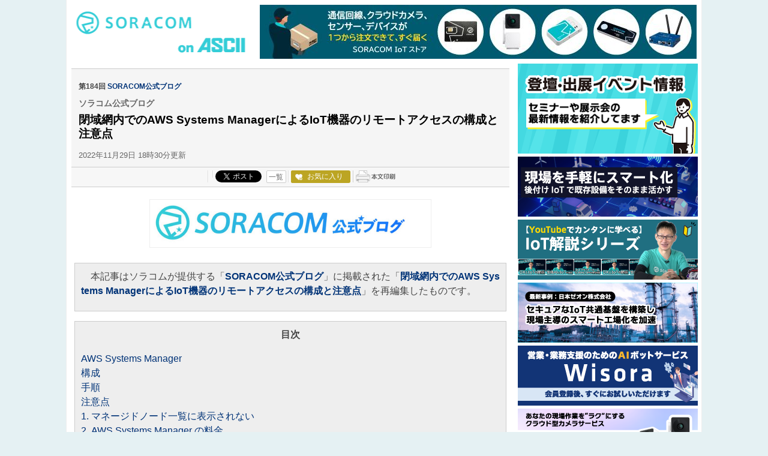

--- FILE ---
content_type: text/html; charset=UTF-8
request_url: https://ascii.jp/elem/000/004/115/4115270/
body_size: 16572
content:
<!DOCTYPE html>
<html lang="ja">
<head prefix="og: http://ogp.me/ns# fb: http://ogp.me/ns/fb# website: http://ogp.me/ns/website#">
<!-- メタ -->
  <meta charset="UTF-8">
  <meta http-equiv="X-UA-Compatible" content="IE=edge">
  <title>閉域網内でのAWS Systems ManagerによるIoT機器のリモートアクセスの構成と注意点</title>
  <meta name="referrer" content="unsafe-url">
  <meta name="description" content="閉域網内でのAWS Systems ManagerによるIoT機器のリモートアクセスの構成と注意点">
  <meta name="keywords" content="アスキー,ASCII,ASCII.jp,角川アスキー総合研究所">
  <meta name="format-detection" content="telephone=no">
  <meta property="og:title" content="閉域網内でのAWS Systems ManagerによるIoT機器のリモートアクセスの構成と注意点">
  <meta property="og:type" content="website">
  <meta property="og:image" content="https://ascii.jp/img/2022/11/29/3457122/l/a7d6fb9d31f30b6c.jpg">
  <meta property="og:url" content="https://ascii.jp/elem/000/004/115/4115270/">
  <meta property="og:description" content="閉域網内でのAWS Systems ManagerによるIoT機器のリモートアクセスの構成と注意点">
  <meta property="og:site_name" content="ASCII.jp">
  <meta property="og:locale" content="ja">
  <meta name="twitter:card" content="summary_large_image">
  <meta name="twitter:site" content="@asciijpeditors">
  <meta property="fb:app_id" content="1367304336670906">
  <meta name="robots" content="max-image-preview:large" />
  <link rel="stylesheet" href="/assets/css/site.css?20201015">
  <link rel="stylesheet" href="https://use.fontawesome.com/releases/v5.8.1/css/all.css" integrity="sha384-50oBUHEmvpQ+1lW4y57PTFmhCaXp0ML5d60M1M7uH2+nqUivzIebhndOJK28anvf" crossorigin="anonymous">
  <script src="/assets/js/site_top.js"></script>

<!-- Google Tag Manager -->
<script>
var dataLayer = dataLayer || [];
dataLayer.push({
	'Category':'386',
	'EID':'4115270',
	'Cat':'2022-11-29T18:30:00+09:00,C386,S165,S481,S2998,P0,MaxPages1,ESI1334,M0,F3000814,B386,CatType2,',
	'OpnDate':'2022-11-29T18:30:00+09:00',
	'Image':'0',
	'ESI':'1334',
	'Mobile':'0',
	'Priority':'0',
	'MaxPages':'1',
	'SubCategory':'S165,S481,S2998,',
	'BodyStringCount':'0',
	'Image11':'',
	'Image12':'',
	'uid':getUserIdUA(),
	'MemberFlag':isLogin(),
	'Feature':'3000814',
	'BigCategory':'386',
	'CategoryType':'2',
	'ElapsedDate':'1158',
});

<!-- Google Tag Manager -->
(function(w,d,s,l,i){w[l]=w[l]||[];w[l].push({'gtm.start':
new Date().getTime(),event:'gtm.js'});var f=d.getElementsByTagName(s)[0],
j=d.createElement(s),dl=l!='dataLayer'?'&l='+l:'';j.async=true;j.src=
'https://www.googletagmanager.com/gtm.js?id='+i+dl;f.parentNode.insertBefore(j,f);
})(window,document,'script','dataLayer','GTM-MQXGJH2');
<!-- End Google Tag Manager -->
</script>

<!-- Google tag (gtag.js) -->
<script async src="https://www.googletagmanager.com/gtag/js?id=G-1GX3PGVZQ5"></script>
<script>
  window.dataLayer = window.dataLayer || [];
  function gtag(){dataLayer.push(arguments);}
  gtag('js', new Date());

  gtag('config', 'G-1GX3PGVZQ5');
</script>
<!-- End Google Tag Manager -->

<!-- Facebook Pixel Code -->
<script>
!function(f,b,e,v,n,t,s){if(f.fbq)return;n=f.fbq=function(){n.callMethod?
n.callMethod.apply(n,arguments):n.queue.push(arguments)};if(!f._fbq)f._fbq=n;
n.push=n;n.loaded=!0;n.version='2.0';n.queue=[];t=b.createElement(e);t.async=!0;
t.src=v;s=b.getElementsByTagName(e)[0];s.parentNode.insertBefore(t,s)}(window,
document,'script','https://connect.facebook.net/en_US/fbevents.js');
fbq('init', '158458894734194');
fbq('track', 'PageView');
var subcatstr = "(none)";
subcatstr = subcatstr.replace(/S/g, '');
subcatstr = subcatstr.replace(/,$/, '');
var subcat = subcatstr.split(',');
fbq('track', 'ViewContent', {
    content_ids: ["4115270"],
    content_type: "article",
    content_category: "386",
    subcategories: subcat
});
</script>
<noscript><img height="1" width="1" style="display:none"
src="https://www.facebook.com/tr?id=158458894734194&ev=PageView&noscript=1"
/></noscript>
<!-- DO NOT MODIFY -->
<!-- End Facebook Pixel Code -->

<script>AS_manual_load = true;</script>

  <!-- DO NOT MODIFY -->
  <!-- End Facebook Pixel Code -->
<link rel="stylesheet" href="/assets/css/soracom.css?2024061101" type="text/css" media="screen,print" />
<link rel="stylesheet" href="/assets/css/single_nav_4.css?k=1769776363" type="text/css" media="screen,print" />
<link rel="stylesheet" href="/assets/css/print.css?t=1769776363" media="print">
<link rel="stylesheet" href="/assets/css/batch.css?2023083001" type="text/css" media="screen,print" />
</head>

<body id="soracom" class="detail">

  <div id="layout-wrap">

    <p id="for-reader"><a href="#main">このページの本文へ</a></p>

    <!-- ヘッダー -->

    <header role="banner">

      <div id="layout-header-logo">

        <div id="logo_header"><a href="/soracom/" title="soracom">soracom</a></div>
        <div class="ascii_logo"><a href="/" title="ASCII.jp">ASCII.jp</a></div>
      </div>
      <div id="layout-header-ad">
        <!--  728x90バナー  -->
        <div class="ad-box">

          <!----- 【ASCII.JP】ソラコム ラージバナー ----->
          <div class="advertisement sid_3e2811c69ab163c9c33130ae44256491c9d2f2c3bafaa8e436e27ce2bec03f21"></div>


      </div>
    </header>

    <div id="layout-wrap-inner2">

      <main id="main" role="main">

        <div id="detail_box">


          <div id="detail_title">
            <p class="sp_title">第184回 <a href="/serialarticles/3000814/">SORACOM公式ブログ</a></p>

            <p class="sub_title">ソラコム公式ブログ</p>

            <h1>閉域網内でのAWS Systems ManagerによるIoT機器のリモートアクセスの構成と注意点</h1>

            <div id="detail_info">
              <time datetime="2022-11-29T18:30:00+09:00">2022年11月29日 18時30分更新</time>
              <p class="author"></p>
            </div>

          </div>

          <div id="detail_sns">
            <ul>
              <li class="hatena">
                <a href="http://b.hatena.ne.jp/entry/s/ascii.jp/elem/000/004/115/4115270/" class="hatena-bookmark-button" data-hatena-bookmark-layout="basic-counter" title="この記事をはてなブックマークに追加"><img src="https://b.st-hatena.com/images/entry-button/button-only@2x.png" alt="この記事をはてなブックマークに追加" width="20" height="20" style="border: none;"></a>
                <script type="text/javascript" src="https://b.st-hatena.com/js/bookmark_button.js" charset="utf-8" async="async"></script>
              </li>

              <li class="facebook">
                <div id="fb-root"></div>
                <script>(function(d, s, id) {var js, fjs = d.getElementsByTagName(s)[0];if (d.getElementById(id)) return;js = d.createElement(s); js.id = id;js.src = "//connect.facebook.net/ja_JP/sdk.js#xfbml=1&version=v2.8";fjs.parentNode.insertBefore(js, fjs);}(document, 'script', 'facebook-jssdk'));</script>
                <div class="fb-share-button" data-href="https://ascii.jp/elem/000/004/115/4115270/" data-layout="button_count" data-size="small" data-mobile-iframe="true">
                  <a class="fb-xfbml-parse-ignore" target="_blank" href="https://www.facebook.com/sharer/sharer.php?u=https://ascii.jp/elem/000/004/115/4115270/&src=sdkpreparse">シェア</a>
                </div>
              </li>

              <li class="twitter">
                <a href="https://twitter.com/share" class="twitter-share-button" data-url="https://ascii.jp/elem/000/004/115/4115270/" data-text="閉域網内でのAWS Systems ManagerによるIoT機器のリモートアクセスの構成と注意点" data-hashtags="" data-count="horizontal" data-lang="ja" data-via="">ツイートする</a>
                <div class="arrow_box"><a href="https://twitter.com/search?q=https://ascii.jp/elem/000/004/115/4115270/" target="_blank">一覧</a></div>
              </li>

              <li class="club_fav">
                <div id="ascii-clipping"></div>
                <script>(function(o,t,l,u,s,p) {s=o.createElement(t);p=o.getElementsByTagName(t)[0];s.async=1;s.src=((/(?:^|;\s*)as_domain=([^;]*)/.exec(o.cookie)||[])[1]||(l.protocol+'//'+l.host))+u;p.parentNode.insertBefore(s,p)}(document,'script',location,'/asciiclub_files/clip/js/clipping.js'));</script>
              </li>

              <li class="print"><a href="javascript:void(0);" onclick="artPrint()" id="artPrint"><img src="/img/btn_printart.gif" title="本文印刷" alt="本文印刷" /></a></li>
            </ul>

          </div>

          <div id="detail_contents">
<div class="photo single"><img src="https://ascii.jp/img/2021/06/15/3215298/l/d020ed711a8cd140.jpg" width="596" /></div>

<div class="column">
<p>　本記事はソラコムが提供する「<strong><a href="https://blog.soracom.com/ja-jp/">SORACOM公式ブログ</a></strong>」に掲載された「<strong><a href="https://blog.soracom.com/ja-jp/2022/11/29/soracom-canal-aws-ssm/">閉域網内でのAWS Systems ManagerによるIoT機器のリモートアクセスの構成と注意点</a></strong>」を再編集したものです。</p>
</div>

<div class="column">
<p align="center"><strong>目次</strong></p>
<a href="#1">AWS Systems Manager</a><br />
<a href="#2">構成</a><br />
<a href="#3">手順</a><br />
<a href="#4">注意点</a><br />
<a href="#5">1. マネージドノード一覧に表示されない</a><br />
<a href="#6">2. AWS Systems Manager の料金</a><br />
<a href="#7">まとめ</a></div>

<p></p>

<p>IoTデバイスへのリモートアクセスというのは、IoTプロジェクトでもよくある要件です。その上で、セキュアなリモートアクセスを実現する手段の一つとして、閉域ネットワーク（プライベートネットワーク）が検討されます。</p>

<p>SORACOM では、 <a href="https://soracom.jp/services/napter/">SORACOM Napter</a> もしくは <a href="https://soracom.jp/services/gate/">SORACOM Gate</a> で IoT SIM を使用するデバイスへのリモートアクセスが可能です。下記ドキュメントにも記載のとおり、SORACOM Napter は一時的なリモートアクセス、 SORACOM Gate は定常的なリモートアクセスに向いています。</p>

<ul>
	<li><a href="https://users.soracom.io/ja-jp/guides/design-patterns/remote-access/local-gateway/#%e5%88%a9%e7%94%a8%e3%81%99%e3%82%8b-soracom-%e3%82%b5%e3%83%bc%e3%83%93%e3%82%b9">利用する SORACOM サービス | 実装ガイド: 複数機器へのリモートアクセスに活用する | SORACOM をリモートアクセスに活用する | ソラコムユーザーサイト &ndash; SORACOM Users</a></li>
</ul>

<p id="1"></p>

<h3>AWS Systems Manager</h3>

<p>SORACOM プラットフォームから閉域接続できる接続先の 1 つに AWS があります。AWS には AWS Systems Manager というサービスがあります。</p>

<ul>
	<li><a href="https://docs.aws.amazon.com/ja_jp/systems-manager/latest/userguide/what-is-systems-manager.html">AWS Systems Manager とは? &ndash; AWS Systems Manager</a></li>
</ul>

<p>AWS Systems Manager とは簡単に言うと Amazon EC2 やオンプレミスのサーバーの運用管理ツールです。サーバーへリモートからアクセス・コマンドを実行する機能だけでなく、 OS ・アプリケーション設定を管理する機能やそれらを自動化する機能などが提供されており、サーバーの運用管理に役立ちます。AWS Systems Manager の <a href="https://docs.aws.amazon.com/ja_jp/systems-manager/latest/userguide/execute-remote-commands.html">RunCommand</a> や <a href="https://docs.aws.amazon.com/systems-manager/latest/userguide/session-manager.html">Session Manager</a> というリモートアクセスに関わる機能だけを見ても、デバイス側の OS ユーザーを管理する必要がなくアクセス管理を AWS IAM に統合できる、接続履歴・コマンド履歴をAWS上で記録できるといったメリットがあります。</p>

<p>&nbsp;AWS Systems Manager の管理対象とするにはサーバーへ SSM Agent をインストールしますが、Raspberry Pi のようなシングルボードコンピュータで SSM Agent の<a href="https://docs.aws.amazon.com/ja_jp/systems-manager/latest/userguide/prereqs-operating-systems.html">サポートしている OS</a> が動くデバイスであれば、 SSM Agent をインストールし AWS Systems Manager の管理対象（マネージドノード）とできます。ルーターや何らかのデバイスで NAPT 越しに AWS Systems Manager に接続する場合でも、NAPT している機器でポートフォワードのような設定なしにリモートアクセスできます。</p>

<p>今回は Amazon VPC との閉域接続サービス「SORACOM Canal」 と AWS Systems Manager を使って閉域でデバイスへリモートアクセスする構成について検証しました。またその注意点についても判明したので紹介します。</p>

<p id="2"></p>

<h3>構成</h3>

<p>今回検証した構成は以下のようなものです。<a href="https://soracom.jp/services/canal/">SORACOM Canal</a> と Amazon VPC 間は VPC ピアリングもしくは Transit Gateway で接続できますが、今回は VPC ピアリングを利用しました。閉域でのリモートアクセスを試すため、<a href="https://users.soracom.io/ja-jp/docs/vpg/">Virtual Private Gateway (VPG)</a> にも Amazon VPC にもインターネットへの経路は設けていません。デバイスから AWS Systems Manager へは VPC endpoint で接続しました。デバイスは Raspberry Pi と <a href="https://soracom.jp/store/7326/">SORACOM Onyx LTE USB ドングル</a> を使用しました。</p>

<figure class="photo single"><img alt="" class="alignnone" decoding="async" height="" src="https://lh6.googleusercontent.com/PDJhBOO0GqPWpytW4XDntHMBavLwQy51Qk5_-pavfbqaRE6TUQizHM0Giljkb2XhWpBeRs6vyWT7rO0MKtfGSfR69tks4yzySNcmoSQU7pGsZBPaMVLLRpzvBcGMW3sIdFpEoSun1cXwLqpXjhNw42l6ZqYmNq_o1OYkKxu_2m_dAdclQk5szKwauMr4XQ" width="590" /></figure>

<p id="3"></p>

<h3>手順</h3>

<p>今回の検証手順を説明します。AWS のリージョンは東京リージョン (ap-notheast-1) を前提としています。</p>

<h4>1. Amazon VPC の作成</h4>

<p>AWS マネージメントコンソールから Amazon VPC を作成します。VPC ダッシュボードの「VPC を作成」から簡単に作成できます。<img class="alignnone" decoding="async" height="" loading="lazy" src="https://lh4.googleusercontent.com/ZIxOhgddjDjzsa4AErwVqO_BmS4nCkzx3Dd28z300t9j9TV2BkEpUmcfZ1Ml84__ZltGogbOuB_PjyQDqvwdzXJ77F0LGLI4-qI5pYWmZfR8KkgeMoU6MYR1n89OzSqJ6wflXBr8YiqEU0QCF0bOIIRtV7m6xoLoVX4wEIltF_a75d0A4enRpncCHp5uQQ" width="590" /></p>

<p>今回は閉域での検証のためパブリックサブネット と NAT ゲートウェイは不要です。</p>

<figure class="photo single"><img alt="" class="alignnone" decoding="async" height="" src="https://lh4.googleusercontent.com/q3rbErnbhrubWbAHyhqUzmarg4TFgYD1YTZ1XIMUeYwUQh4OBU7TM_ctMZJYx7_1iUOl4gKb0ePl4rho5X__x1slXPJ5QrSjqcwBlybGUCOMUehVPob8wOPV7hSFPxNBeBrbHswO2X0xF9vY4PqvUW-bmDBhcNgQRj3d9FC-ei402nMMccNEEEVS-q-npA" width="590" /></figure>

<h4>2. VPG / SORACOM Canal 設定</h4>

<p>下記の『ステップ 2: VPG を作成し Canal を構成する』のように VPG の作成と SORACOM Canal を設定します。下記の手順ではインターネットゲートウェイを ON としていますが、今回は閉域で検証のため OFF として VPG からインターネットへ通信できないようにします。</p>

<ul>
	<li><a href="https://users.soracom.io/ja-jp/docs/vpg/canal-peering/#%E3%82%B9%E3%83%86%E3%83%83%E3%83%97-2-vpg-%E3%82%92%E4%BD%9C%E6%88%90%E3%81%97-canal-%E3%82%92%E6%A7%8B%E6%88%90%E3%81%99%E3%82%8B">ステップ 2: VPG を作成し Canal を構成する | Getting Started: SORACOM Canal を使用して閉域網で接続する (Amazon VPC ピアリング接続) | Virtual Private Gateway (VPG) | ソラコムユーザーサイト &ndash; SORACOM Users</a></li>
</ul>

<figure class="photo single"><img alt="" class="alignnone" decoding="async" height="" src="https://lh4.googleusercontent.com/4CXL-l_UhuprOArd-RjzGrABqKoWRMGCRpXcnXSmhMCR-4zX0q5dggKK-nGQ3gYMPwtGMr_fIgq1xW0ty22X4mZVjTgQnXa1TDEFruWVULvff6YDPcozrnWFurLy8lfWjjbDmmJhHTJnpth0_QLzJNRjKXP61ufb8AHyzfjPDBe-gZhaC4DlICC99gVadw" width="590" /></figure>

<h4>3. VPC エンドポイント / Route53 Inbound Resolver / Route53 プライベートホストゾーン作成</h4>

<p>作成した Amazon VPC へ VPC エンドポイント、 Route53 Inbound Resolver 、 Route53 プライベートホストゾーンを追加します。</p>

<p>VPC エンドポイントと Route53 Inbound Resolver にはセキュリティグループが必要なのであらかじめインバウンドルールに以下のようなルールを設定し作成します。VPG の IPv4 アドレス空間は、手順『2. VPG / SORACOM Canal 設定』で紹介したドキュメント記載のとおり、 VPC ピアリングのリクエスタ VPC CIDR になります。</p>

<p>VPC エンドポイント用</p>

<figure class="wp-block-table">
<table class="style1">
	<tbody>
	</tbody>
	<tbody>
		<tr>
			<td>プロトコル</td>
			<td>ポート</td>
			<td>ソース</td>
		</tr>
		<tr>
			<td>TCP</td>
			<td>443</td>
			<td>{VPG の IPv4 アドレス空間}</td>
		</tr>
	</tbody>
</table>
</figure>

<p>Route53 Inbound Resolver 用</p>

<figure class="wp-block-table">
<table class="style1">
	<tbody>
	</tbody>
	<tbody>
		<tr>
			<td>プロトコル</td>
			<td>ポート</td>
			<td>ソース</td>
		</tr>
		<tr>
			<td>TCP</td>
			<td>53</td>
			<td>{VPG の IPv4 アドレス空間}</td>
		</tr>
		<tr>
			<td>UDP</td>
			<td>53</td>
			<td>{VPG の IPv4 アドレス空間}</td>
		</tr>
	</tbody>
</table>
</figure>

<p>VPC エンドポイントを作成します。VPC エンドポイントは閉域で AWS サービスと通信するのに必要となります。 今回作成した VPC エンドポイントは以下です。</p>

<figure class="wp-block-table">
<table class="style1">
	<tbody>
	</tbody>
	<tbody>
		<tr>
			<td>サービス</td>
			<td>タイプ</td>
			<td>補足</td>
		</tr>
		<tr>
			<td>com.amazonaws.ap-northeast-1.ssm</td>
			<td>インターフェイス型</td>
			<td>SSM Agent が AWS Systems Manager へアクセスするのに必要。</td>
		</tr>
		<tr>
			<td>com.amazonaws.ap-northeast-1.ssmmessages</td>
			<td>インターフェイス型</td>
			<td>SSM Agent が AWS Systems Manager へアクセスするのに必要。</td>
		</tr>
		<tr>
			<td>com.amazonaws.ap-northeast-1.ec2message</td>
			<td>インターフェイス型</td>
			<td>SSM Agent が AWS Systems Manager へアクセスするのに必要。</td>
		</tr>
		<tr>
			<td>com.amazonaws.ap-northeast-1.s3</td>
			<td>インターフェイス型</td>
			<td>Amazon S3 の VPC エンドポイント。SSM Agent のインストールや SSM RunCommand のような S3 バケットへアクセスする機能を利用するのに必要。</td>
		</tr>
	</tbody>
</table>
</figure>

<p>インターフェイス型の VPC エンドポイントには Amazon VPC 内にネットワークインターフェイスが作成され、<code>ssm.ap-northeast-1.amazonaws.com</code> や <code>ssmmessages.ap-northeast-1.amazonaws.com</code> といった具合に各サービスの DNS 名が割り当てられます。インターフェイス型エンドポイントのある Amazon VPC から各 AWS サービスへアクセスする際には、Amazon VPC 内からアクセスできる<a href="https://docs.aws.amazon.com/ja_jp/vpc/latest/userguide/vpc-dns.html#AmazonDNS">Amazon DNS サーバー</a>で名前解決されプライベート IP アドレスで接続します。VPC ピアリングや専用線、 VPN で Amazon VPC 外 からアクセスする場合には <a href="https://docs.aws.amazon.com/ja_jp/Route53/latest/DeveloperGuide/resolver-forwarding-inbound-queries.html">Route 53 Inbound Resolver</a> を設定することで対象のAmazon VPC 内で名前解決できます。</p>

<figure class="photo single"><img alt="" class="alignnone" decoding="async" height="" src="https://lh6.googleusercontent.com/7fbNxOvHFwlV2viynVU7Q2hOwPsYCrAlu2xmRt714WuASQPPu6o365_w9f-RKLMLLsJWXSEvrR2ZtbZslmZTMj3HUIa_mLCtiHiRMtV6uuYDJutz-vIbp0AUf6GxEmck8-RH18fe9pMdpS6SEdca6hITgCryGvcFE7SRZJsvp_NzXdKpMazZ40q7pqky1Q" width="590" /></figure>

<p>しかし `com.amazonaws.ap-northeast-1.s3` のVPCエンドポイントは少々仕様が異なり、サービスの DNS 名 <code>s3.ap-northeast-1.amazonaws.com</code> が割り当てられません。<code>vpce-XXXXXXXXXXXXXXXXX-XXXXXXX.s3.ap-northeast-1.vpce.amazonaws.com</code> のような VPC エンドポイント固有の DNS 名のみが割り当てられています。つまり Amazon S3 にアクセスする際の<code>s3.awsamazon.com</code> や <code>{S3 バケット名}.s3.awsamazon.com</code> のような DNS 名では S3 バケットへアクセスできません。そのため <a href="https://docs.aws.amazon.com/ja_jp/Route53/latest/DeveloperGuide/hosted-zones-private.html">Route 53 プライベートホストゾーン</a>を作成し <code>s3.ap-northeast-1.amazonaws.com</code> の名前解決で <code>vpce-XXXXXXXXXXXXXXXXX-XXXXXXX.s3.ap-northeast-1.vpce.amazonaws.com</code> を返します。簡記すると以下のようなイメージです。</p>

<figure class="photo single"><img alt="" class="alignnone" decoding="async" height="" src="https://lh4.googleusercontent.com/OjBFgBmPjJogafPqoKtjvZP5orTAA9WFJUZ6famRHP_11J5MDy74VUAYQ17JtymGkJu-6aOZDnSVGlGBPMDTPTn04tFUXzcVQo_voeWeBkTJGQhNnw5nnKbc4tFDQHBL66aHtYgyZ_HqdA7qKnvD-hYH3vKLQolfPTSjqQ8BhMK0tONCF49oh0GvM6FRjg" width="590" /></figure>

<p>続いて デバイスから VPC 内の VPC エンドポイントの名前解決ができるように SIM グループへ カスタム DNS を設定します。 上記の『1. Amazon VPC の作成』で作成したRoute 53 Inbound Resolver は VPC 内に仮想ネットワークインターフェイスを持っており、IP アドレスが振られています。[IP アドレス] に設定する DNS サーバーの IP アドレスはこの Route 53 inbound Resolver の IP アドレスです。</p>

<ul>
	<li><a href="https://users.soracom.io/ja-jp/docs/air/configure-custom-dns/">IoT SIM のカスタム DNS を設定する | そのほかの機能: IoT SIM のカスタム DNS を設定する | SORACOM Air for セルラー | ソラコムユーザーサイト &ndash; SORACOM Users</a></li>
</ul>

<figure class="photo single"><img alt="" class="alignnone" decoding="async" height="" src="https://lh5.googleusercontent.com/jGuM-HTnt3h_7Yqx9SZiLEmj_2gUdsYecDIdgbQlXJMpmP9QBWXOMy-t8dAriWCeyMtVJRAL-sPvl1bK4c441U9tRINPE7ONra8PK4gz_0XKfyQzHGLegChi1c32kZzHiY4x3ATNK0aTq8enFnSKIERmQcun-7r6Ydgaq0CmhNakEPZ3Hg6hp99hbobOfA" width="590" /></figure>

<p>Route 53 inbound Resolver の詳細画面から IP アドレスは確認できます。</p>

<figure class="photo single"><img alt="" class="alignnone" decoding="async" height="" src="https://lh4.googleusercontent.com/aB8iFwmy-DCfh5CJL3IIHXhbd969-yB82Tyf2c8hVrwOT18QqT8VdpJPY9Pr-R8_ZLHTcJUv3mJCXoLP_tvDnPxVN04EEJLm7AHXdN3NCygrUQr6A499UyPP2Ghwlfhfg3wefu7ietykcxzdpbACoSQEoFPq4B-GvsuUtUBrokRM5qEcRzLp_4m6nGIYYg" width="590" /></figure>

<h4>3. Raspberry Pi へ SSM Agent インストール</h4>

<p>Raspberry Pi へ SSM Agent をインストール・アクティベーションします。詳細は下記 AWS ドキュメントをご確認ください。SSM Agent は AWS にて公開されている S3 バケットからダウンロードしますが、手順 1 にて VPC エンドポイントを追加しているので、すでに VPG に収容されインターネットと通信できないデバイスであってもダウンロードできます。</p>

<ul>
	<li><a href="https://docs.aws.amazon.com/ja_jp/systems-manager/latest/userguide/systems-manager-managedinstances.html">ハイブリッド環境で AWS Systems Manager を設定する &ndash; AWS Systems Manager</a></li>
</ul>

<h4>4. 確認</h4>

<p>AWS Systems Manager のコンソールにデバイスが表示されるか確認します。ホスト名 (= コンピューター名) で検索すると見つけやすいです。注意点として後述しますが、マネージドノード一覧にデバイスが表示されない場合があります。</p>

<figure class="photo single"><img alt="" class="alignnone" decoding="async" height="" src="https://lh3.googleusercontent.com/4p6kchv1p5SDa-fmvjWjxPyiGwZZHrXTpBjJKrlu8_MuJLjoelume4IIg_P8UfdXUu44i3PYGf2qXIwOTuCz4j2-z1wyFswPZ6V1GLz2E6SU2-86RXGZXP28V1rlAn_vqLawTHCc3JLHYRsN3YaMONq5qFUN2RaucqD-rmNNFHpQSAb1xmBHt8Begst61g" width="590" /></figure>

<p>RunCommand を設定・実行し接続を確認します（マネージドノード一覧に表示されなくても RunCommand は実行できます）。使用するドキュメントは AWS-RunShellScript です。これは Linux に対して任意のシェルスクリプトを実行できるものになります。</p>

<figure class="photo single"><img alt="" class="alignnone" decoding="async" height="" src="https://lh5.googleusercontent.com/N020EFfQew3ZO1L9p1DiVJjtYD2UukkfA1jACVbM96RuPGzpOVU57XPSmPlkvzmamrrN5HknAoPk5RvJ2Orm7xYLDhUmttJ9Kafzv1ubFmLZe8F9GtWqq1Ab57w0CM8ofFI-c6qWRjGthxuzE_FxYrb8_yFwOHWt-foUV4kZp9snRJSq2SAMQJ_vncIbTA" width="590" /></figure>

<p>今回は SSM Agent を導入した Raspberry Pi にアクセスできているか確認するため、ここでは `hostname` コマンドと `ifconfig` コマンドを実行してみます。</p>

<figure class="photo single"><img alt="" class="alignnone" decoding="async" height="" src="https://lh5.googleusercontent.com/GKbANdMSpUy8EoMpUQNRBH8hX5EC0CxPYSMIO6Fz9ZNErxBCs880ftUAgIel-Mvtl-zZ7DGwlyYLu2CykwUKaB6wa67CZBVpKwWMngRBn8ZEkXIy0KJazgvq5nYIxV3XXEkl3rcwJaR-esArsn5-YPJgUsk9H_Bjh_1xhbR1YBJlJWPbXP2Yqkf7_GzghA" width="590" /></figure>

<p>ターゲットを選択します。こちらもホスト名で検索すると見つけやすいです。マネージドノード一覧に表示されていなかった場合、ターゲット一覧ではアクティベーション ID で検索すると対象が表示されますが、 Ping ステータスは `ConnectionLost` となっています。</p>

<figure class="photo single"><img alt="" class="alignnone" decoding="async" height="" src="https://lh3.googleusercontent.com/A5yIVJ3bpY_OHCeldsJgsXdlITHhoBH-am4afWDWjt0E7h0p1jlqAPRky6Wv_-bUZiprDpQwnM0JemFHKZjopNYm9qQ6psmwuoDW5YWUvnb4srrLoAEvPtzln3tuMCa5RX9b3L42QxGmo5pCc4QW87B8EGm5I1OLoqdSl4bIpfvs5EXr2JG9VumQxkqXew" width="590" /></figure>

<p>RunCommand ではコマンドの結果を S3 バケット・CloudWatch Logs へも記録できます。今回はこれらは設定せず実行します。</p>

<figure class="photo single"><img alt="" class="alignnone" decoding="async" height="" src="https://lh3.googleusercontent.com/HtYn3DGW8E89jmk2gg9Zd8XhKYusIR8hhqziYTxWRI5AxVQDLpW-LE8NYpqAx-vVJL3hT3vDxP1z-NAMfAkXXXD2wN86HaTshsQ6JnJsGhdaEL1Lb0LSK35MTXOShEa_Yll_HYf-rgQybSXG2d-XWCrwIOisBEh06YnzpGtmnOrSSDA-to_ipUlsog5xpA" width="590" /></figure>

<p>実行後、しばらくするとコマンドのステータスが成功となります。インスタンス ID をクリックしてコマンド結果を確認します。</p>

<figure class="photo single"><img alt="" class="alignnone" decoding="async" height="" src="https://lh3.googleusercontent.com/tG6UKwKE0kDWWlvAIW6TBOTtxbb7w8jk8ZCFJe7KPgoGktWwnwLKaBGE4a9i2yF-fl7urJMUlstHFcZdz8JlOQjjGy0c92VCWsxgBY8u7bA0pXgP99CrvszUhboq1GpdKT8lMQpw8n3Ibm4IsjIlY0KurSCQdX9TKFjJbAFF0ZCyEkD7bzmD-baikV39Hw" width="590" /></figure>

<p><code>hostname</code> と <code>ifconfig</code> の結果が Output 欄で確認できます。SSM Agent を導入した Raspberry Pi のホスト名と IP アドレスが確認できると思います。</p>

<figure class="photo single"><img alt="" class="alignnone" decoding="async" height="" src="https://lh5.googleusercontent.com/kIfrfTJ9oawsqQW0DQT4fMjwu6nR67UExUoV6nGNe-QqSUR4jIb96OOSY8xJ980xKxncGV8isG-8GBjtrD9A-gzi03lYWgTgirPEzfmFKCphF8wGfPNKWzyLMwbXw6wwTL2PL0TrzYvA6HsSZtmBYrudpXpVK7S9c0JZQBl9_PF_33u3cAUodo7LTVL-VQ" width="590" /></figure>

<p id="4"></p>

<h3>注意点</h3>

<p id="5"></p>

<h3>1. マネージドノード一覧に表示されない</h3>

<p>手順 4 でマネージドノード一覧デバイスが表示されない場合があると述べましたが、 これは SSM Agent の仕様によりエラーが発生するためです。 あくまで表示されないだけで AWS CLI だと下記のように情報を確認できます。ただし OS の種類、ホスト名など通常取得できる情報は取得できません。</p>

<pre class="wp-block-code">
<code>$ aws ssm describe-instance-information --filters &quot;Key=InstanceIds,Values=mi-XXXXXXXXXXXXXXXXX&quot; { &nbsp;&nbsp;&nbsp;&nbsp;&quot;InstanceInformationList&quot;: [ &nbsp;&nbsp;&nbsp;&nbsp;&nbsp;&nbsp;&nbsp;&nbsp;{ &nbsp;&nbsp;&nbsp;&nbsp;&nbsp;&nbsp;&nbsp;&nbsp;&nbsp;&nbsp;&nbsp;&nbsp;&quot;InstanceId&quot;: &quot;mi-XXXXXXXXXXXXXXXXX&quot;, &nbsp;&nbsp;&nbsp;&nbsp;&nbsp;&nbsp;&nbsp;&nbsp;&nbsp;&nbsp;&nbsp;&nbsp;&quot;PingStatus&quot;: &quot;ConnectionLost&quot;, &nbsp;&nbsp;&nbsp;&nbsp;&nbsp;&nbsp;&nbsp;&nbsp;&nbsp;&nbsp;&nbsp;&nbsp;&quot;ActivationId&quot;: &quot;xxxxxxxx-xxxx-xxxx-xxxx-xxxxxxxxxxxx&quot;, &nbsp;&nbsp;&nbsp;&nbsp;&nbsp;&nbsp;&nbsp;&nbsp;&nbsp;&nbsp;&nbsp;&nbsp;&quot;IamRole&quot;: &quot;example&quot;, &nbsp;&nbsp;&nbsp;&nbsp;&nbsp;&nbsp;&nbsp;&nbsp;&nbsp;&nbsp;&nbsp;&nbsp;&quot;RegistrationDate&quot;: &quot;2022-11-17T00:00:00.000000+00:00&quot;, &nbsp;&nbsp;&nbsp;&nbsp;&nbsp;&nbsp;&nbsp;&nbsp;&nbsp;&nbsp;&nbsp;&nbsp;&quot;ResourceType&quot;: &quot;ManagedInstance&quot;, &nbsp;&nbsp;&nbsp;&nbsp;&nbsp;&nbsp;&nbsp;&nbsp;&nbsp;&nbsp;&nbsp;&nbsp;&quot;SourceId&quot;: &quot;mi-XXXXXXXXXXXXXXXXX&quot;, &nbsp;&nbsp;&nbsp;&nbsp;&nbsp;&nbsp;&nbsp;&nbsp;&nbsp;&nbsp;&nbsp;&nbsp;&quot;SourceType&quot;: &quot;AWS::SSM::ManagedInstance&quot; &nbsp;&nbsp;&nbsp;&nbsp;&nbsp;&nbsp;&nbsp;&nbsp;} &nbsp;&nbsp;&nbsp;&nbsp;] }</code></pre>

<p>SSM Agent は AWS Systems Manager へ送信する情報の 1 つに&nbsp; IP アドレスがありますが、SSM Agent は Up していない NIC、 ループバックインターフェース、PPP インターフェースをスキップして IP アドレスを取得します。SIM のみでネットワークに接続する場合、Raspberry Pi の イーサネットインターフェース・無線 LAN インターフェースに IP が振られず、SSM Agent は IP アドレスが取得できません。 AWS Systems Manager へデバイスの情報が送信された際に下記のエラーとなっています。Raspberry Pi OS の場合、/var/log/amazon/ssm/errors.log へ出力されています。AWS Systems Manager 側でも IP アドレスを含めたそのほかの情報がマネージドノードに表示されません。</p>

<pre class="wp-block-code">
<code>ERROR [ssm-agent-worker] [HealthCheck] error when calling AWS APIs. error details - InvalidParameter: 1 validation error(s) found. - minimum field size of 1, UpdateInstanceInformationInput.IPAddress.</code></pre>

<p>このエラーについては古いバージョンの SSM Agent に関するものですが<a href="https://github.com/aws/amazon-ssm-agent/issues/340"> GitHub の Issue にもあがっています</a>。 この Issue で記述されているとおり、当該処理をスキップして自前で SSM Agent をビルドすると回避できるでしょう。</p>

<p>なお、 LTE ゲートウェイ経由で SORACOM プラットフォームへ接続するデバイスや <a href="https://soracom.jp/services/arc/">SORACOM Arc</a> で接続するデバイスであれば有線や Wi-Fi で接続するかと思います。その場合、イーサネットインターフェース・無線 LAN インターフェースに IP アドレスが振られるのでこのエラーは発生せずマネージドノード一覧に表示されます。</p>

<figure class="photo single"><img alt="" class="alignnone" decoding="async" height="" src="https://lh5.googleusercontent.com/GzwNPkUFu1rIHZr0rN8RK7BNP5VckE05IfKPS620gSENWjP8NHkrjqYoyUiou6D1EZe5stfkkEb4CEd6fZG6-HXUxiPxqrABzXvBNrf6IZSKxXQyXSLzFHhy8ajofK8t3Y6JTMOyMwwyapYmOgDDT1dYqBvZ1Ahh-ZQC7EP9mf3edrtRsBoYMRtz-424gg" width="590" /></figure>

<p id="6"></p>

<h3>2. AWS Systems Manager の料金</h3>

<p>AWS Systems Manager にはリージョンごとにオンプレミスインスタンスティアと呼ばれるレベルが存在します。デフォルトはスタンダードで、 1 リージョンあたり1,000 台までのオンプレミスのサーバー・デバイスが登録できます。しかし、それを超える場合は自動でアドバンスドとなり、既存のオンプレミスのサーバー・デバイスを含めて料金が発生します。料金の詳細は 下記 AWS ドキュメントを参照ください。IoT デバイスの台数が多いシチュエーションでは注意が必要です。また下記 AWS ドキュメントにも記載のとおり AWS Systems Manager にて Session Manager を使用する場合、1,000 台を超えなくともアドバンスドが必要となりますのでこちらも注意が必要です。</p>

<ul>
	<li><a href="https://aws.amazon.com/jp/systems-manager/pricing/">料金 &ndash; AWS Systems Manager | AWS</a></li>
</ul>

<p id="7"></p>

<h3>まとめ</h3>

<p>SORACOM Canal や VPC エンドポイントを利用してAWS Systems Manager で閉域接続できました。現状デフォルトでは SSM Agent が PPP インタフェースの IP アドレスを取得せず自前でビルドが必要なのは盲点でした。単にリモートアクセスだけが必要であるなら SORACOM Napter や SORACOM Gate を利用するのが良いと思いますが、AWS Systems Manager ではより高度なリモートアクセス・運用管理の機能も使用できるため、SSM Agent が対応している OS が動くデバイスでは閉域でもその恩恵を受けられると思います。</p>

<p>― ソラコム峯 (mike)</p>

<p>投稿 <a href="https://blog.soracom.com/ja-jp/2022/11/29/soracom-canal-aws-ssm/" rel="nofollow">閉域網内でのAWS Systems ManagerによるIoT機器のリモートアクセスの構成と注意点</a> は <a href="https://blog.soracom.com/ja-jp" rel="nofollow">SORACOM公式ブログ</a> に最初に表示されました。</p>

<p></p>
          </div>


          <!-- Tweet -->
          <p class="twitter_btn"><a href="https://twitter.com/share" class="twitter-share-button" data-url="https://ascii.jp/elem/000/004/115/4115270/" data-text="閉域網内でのAWS Systems ManagerによるIoT機器のリモートアクセスの構成と注意点" data-hashtags="" data-count="none" data-lang="ja" data-via="" data-size="large">ツイートする</a></p>
          <!-- / Tweet -->

          <div class="to_category"><a href="/soracom/"><i class="fas fa-caret-right"></i> soracom トップへ</a></div>

<!-- アフィリエイト対応ここから -->
<!-- アフィリエイト対応ここまで -->

<!--  連載特集一覧  -->
          <div id="detail_special">
            <h2>この連載の記事</h2>
            <ul>
              <li>
第598回 <p class="batch_digital" >デジタル</p>                <a href="/elem/000/004/369/4369031/">契約回線数が900万を突破、アプリテンプレート「ソラカメ動画を Harvest Files 経由で解析・通知する」を公開、他 ほぼ週刊ソラコム 12/27-01/16</a>
              </li>
              <li>
第597回 <p class="batch_digital" >デジタル</p>                <a href="/elem/000/004/367/4367213/">複数IoTデバイスの通知を1通に集約！SORACOM Flux「メッセージ集約」機能が登場！</a>
              </li>
              <li>
第596回 <p class="batch_digital" >デジタル</p>                <a href="/elem/000/004/366/4366168/">ラズパイで作るWi-Fiアクセスポイントとトラフィック計測の実践 ― systemd-networkd 利用</a>
              </li>
              <li>
第595回 <p class="batch_digital" >デジタル</p>                <a href="/elem/000/004/365/4365946/">フィジカル AI とは？ リアルワールドを動かす AI の設計と実装</a>
              </li>
              <li>
第594回 <p class="batch_digital" >デジタル</p>                <a href="/elem/000/004/364/4364725/">AI チャットボットとは？機能の整理と導入の検討ポイント</a>
              </li>
              <li>
第593回 <p class="batch_digital" >デジタル</p>                <a href="/elem/000/004/363/4363626/">「SGP.32」で変わるIoT回線管理―運用負荷を減らし、“回線を選べる”世界をどう実現するのか</a>
              </li>
              <li>
第592回 <p class="batch_digital" >デジタル</p>                <a href="/elem/000/004/363/4363464/">SORACOM が 第５回 日本サービス大賞の総務大臣賞を受賞、Hondaのモビリティロボット「UNI-ONE」に採用、他 ほぼ週刊ソラコム 11/29-12/26</a>
              </li>
              <li>
第591回 <p class="batch_digital" >デジタル</p>                <a href="/elem/000/004/362/4362795/">ソラコムサンタより愛をこめて 2025</a>
              </li>
              <li>
第590回 <p class="batch_digital" >デジタル</p>                <a href="/elem/000/004/360/4360471/">いま知っておきたい！進化するeSIM / iSIMの基礎と実装ポイント</a>
              </li>
              <li>
第589回 <p class="batch_digital" >デジタル</p>                <a href="/elem/000/004/359/4359883/">SORACOM Fluxにバウンディングボックス機能が登場！</a>
              </li>
            </ul>

            <div class="to_contents"><a href="/serialarticles/3000814/">この連載の一覧へ</a></div>
         </div>
          
          <!--  / 連載特集一覧  -->

          <div id="detail_recommend">

            <h2>この記事の<strong>編集者</strong>は以下の記事もオススメしています <i class="fas fa-edit"></i></h2>

            <ul>

              <li>
<p class="batch_digital" >デジタル</p>                <a href="/elem/000/004/114/4114551/">失敗しない「生産設備・監視装置のクラウド化」とは？</a>
              </li>

              <li>
<p class="batch_digital" >デジタル</p>                <a href="/elem/000/004/114/4114677/">発注した SIM の初期設定ができるようになりました</a>
              </li>

              <li>
<p class="batch_digital" >デジタル</p>                <a href="/elem/000/004/114/4114941/">ISDNをセルラー回線に置き換える利点と、パターン別構築例・費用【技術編】</a>
              </li>

              <li>
<p class="batch_sponsored" >sponsored</p>                <a href="/elem/000/004/109/4109629/">eSIM＆グローバル通信をお手軽に　君はSoracom Mobileを知っているか？</a>
              </li>

              <li>
<p class="batch_digital" >デジタル</p>                <a href="/elem/000/004/115/4115994/">ソラコム、製造業×IoTをテーマにしたオンラインセミナーを開催</a>
              </li>


            </ul>

          </div>


        </div>

        <!-- 記事アーカイブ -->
        <div id="article_archive">

          <div class="title-box">
            <h2>過去記事アーカイブ</h2>
          </div>

          <dl>
            <dt>2026年</dt>
            <dd><a href="/archive/soracom/202601/">01月</a></dd>
          </dl>

          <dl>
            <dt>2025年</dt>
            <dd><a href="/archive/soracom/202501/">01月</a></dd>
            <dd><a href="/archive/soracom/202502/">02月</a></dd>
            <dd><a href="/archive/soracom/202503/">03月</a></dd>
            <dd><a href="/archive/soracom/202504/">04月</a></dd>
            <dd><a href="/archive/soracom/202505/">05月</a></dd>
            <dd><a href="/archive/soracom/202506/">06月</a></dd>
            <dd><a href="/archive/soracom/202507/">07月</a></dd>
            <dd><a href="/archive/soracom/202508/">08月</a></dd>
            <dd><a href="/archive/soracom/202509/">09月</a></dd>
            <dd><a href="/archive/soracom/202510/">10月</a></dd>
            <dd><a href="/archive/soracom/202511/">11月</a></dd>
            <dd><a href="/archive/soracom/202512/">12月</a></dd>
          </dl>

          <dl>
            <dt>2024年</dt>
            <dd><a href="/archive/soracom/202401/">01月</a></dd>
            <dd><a href="/archive/soracom/202402/">02月</a></dd>
            <dd><a href="/archive/soracom/202403/">03月</a></dd>
            <dd><a href="/archive/soracom/202404/">04月</a></dd>
            <dd><a href="/archive/soracom/202405/">05月</a></dd>
            <dd><a href="/archive/soracom/202406/">06月</a></dd>
            <dd><a href="/archive/soracom/202407/">07月</a></dd>
            <dd><a href="/archive/soracom/202408/">08月</a></dd>
            <dd><a href="/archive/soracom/202409/">09月</a></dd>
            <dd><a href="/archive/soracom/202410/">10月</a></dd>
            <dd><a href="/archive/soracom/202411/">11月</a></dd>
            <dd><a href="/archive/soracom/202412/">12月</a></dd>
          </dl>

          <dl>
            <dt>2023年</dt>
            <dd><a href="/archive/soracom/202301/">01月</a></dd>
            <dd><a href="/archive/soracom/202302/">02月</a></dd>
            <dd><a href="/archive/soracom/202303/">03月</a></dd>
            <dd><a href="/archive/soracom/202304/">04月</a></dd>
            <dd><a href="/archive/soracom/202305/">05月</a></dd>
            <dd><a href="/archive/soracom/202306/">06月</a></dd>
            <dd><a href="/archive/soracom/202307/">07月</a></dd>
            <dd><a href="/archive/soracom/202308/">08月</a></dd>
            <dd><a href="/archive/soracom/202309/">09月</a></dd>
            <dd><a href="/archive/soracom/202310/">10月</a></dd>
            <dd><a href="/archive/soracom/202311/">11月</a></dd>
            <dd><a href="/archive/soracom/202312/">12月</a></dd>
          </dl>

          <dl>
            <dt>2022年</dt>
            <dd><a href="/archive/soracom/202201/">01月</a></dd>
            <dd><a href="/archive/soracom/202202/">02月</a></dd>
            <dd><a href="/archive/soracom/202203/">03月</a></dd>
            <dd><a href="/archive/soracom/202204/">04月</a></dd>
            <dd><a href="/archive/soracom/202205/">05月</a></dd>
            <dd><a href="/archive/soracom/202206/">06月</a></dd>
            <dd><a href="/archive/soracom/202207/">07月</a></dd>
            <dd><a href="/archive/soracom/202208/">08月</a></dd>
            <dd><a href="/archive/soracom/202209/">09月</a></dd>
            <dd><a href="/archive/soracom/202210/">10月</a></dd>
            <dd><a href="/archive/soracom/202211/">11月</a></dd>
            <dd><a href="/archive/soracom/202212/">12月</a></dd>
          </dl>

          <dl>
            <dt>2021年</dt>
            <dd><a href="/archive/soracom/202101/">01月</a></dd>
            <dd><a href="/archive/soracom/202102/">02月</a></dd>
            <dd><a href="/archive/soracom/202103/">03月</a></dd>
            <dd><a href="/archive/soracom/202104/">04月</a></dd>
            <dd><a href="/archive/soracom/202105/">05月</a></dd>
            <dd><a href="/archive/soracom/202106/">06月</a></dd>
            <dd><a href="/archive/soracom/202107/">07月</a></dd>
            <dd><a href="/archive/soracom/202108/">08月</a></dd>
            <dd><a href="/archive/soracom/202109/">09月</a></dd>
            <dd><a href="/archive/soracom/202110/">10月</a></dd>
            <dd><a href="/archive/soracom/202111/">11月</a></dd>
            <dd><a href="/archive/soracom/202112/">12月</a></dd>
          </dl>


        </div>

      </main>

      <aside id="right-sidebar">
        <div class="right_contents_box">
          <div id="ad_box">
<!----- 【ASCII.JP】ソラコム 300×150① ----->
<div class="advertisement sid_816577692486d0710ffd92119bf79e9f1971d38b8390fd11405032d115ac5bc1"></div>

<!----- 【ASCII.JP】ソラコム 300×150② ----->
<div class="advertisement sid_74a1c995963d0aa08355bbb0b02945c505f5a1280a20ec89a63872dbf9d72157"></div>

<!----- 【ASCII.JP】ソラコム 300×150③ ----->
<div class="advertisement sid_3939f2259f34e3a827d52e4f3fa78af79c74455a04f94c88b139b0ecb039f5db"></div>

<!----- 【ASCII.JP】ソラコム 300×150④ ----->
<div class="advertisement sid_e9c3408cd813a98f3a0a4d83f7ab9d69062fab682904546ec54f235dbeedd6fa"></div>

<!----- 【ASCII.JP】ソラコム 300×150⑤ ----->
<div class="advertisement sid_2eb3b938e419c18f46865df3a2e1cd0a49a7818e4c5905ec7ab105f1d30cfd38"></div>

<!----- 【ASCII.JP】ソラコム 300×150⑥ ----->
<div class="advertisement sid_43a314ffeb7beef922de688aae3e0a9054a81aa1a9657d72259a4d6c463f9f11"></div>

          </div>
        </div>

        <div class="right_contents_box">
          <!--   ↓プレイヤー↓   -->
          <div id="youtube_area">
            <iframe id="youtube" src="https://www.youtube.com/embed/-g-dg_gSgLA" frameborder="0" allow="accelerometer; autoplay; encrypted-media; gyroscope; picture-in-picture"></iframe>
          </div>
        </div>

        <div class="right_contents_box">
          <a class="twitter-timeline" data-lang="ja" data-width="300" data-height="500" data-theme="light" data-link-color="#751224" href="https://twitter.com/SORACOM_PR" target="_blank">Tweets by SORACOM</a> <script async src="https://platform.twitter.com/widgets.js" charset="utf-8"></script>
        </div>      </aside>

    </div>

  </div>

<!-- footer-->

    <footer>

      <nav role="navigation">

        <ul>
          <li><a href="/">TOP</a></li>
          <li><a href="/ai/">AI</a></li>
          <li><a href="/iot/">IoT</a></li>
          <li><a href="/biz/">ビジネス</a></li>
          <li><a href="/tech/">TECH</a></li>
          <li><a href="/digital/">デジタル</a></li>
          <li><a href="/mac/">iPhone/Mac</a></li>
          <li><a href="/hobby/">ホビー</a></li>
          <li><a href="/pc/">自作PC</a></li>
          <li><a href="/audiovisual/">AV</a></li>
          <li><a href="/akiba/">アキバ</a></li>
          <li><a href="/smartphone/">スマホ</a></li>
          <li><a href="/startup/">スタートアップ</a></li>
          <li><a href="/games/">ゲーム</a></li>
          <li><a href="/asciiclub/">ASCII倶楽部</a></li>
        </ul>

        <ul>
          <li><a href="/fujitsu/">富士通</a></li>
          <li><a href="/mousecomputer/">mouse</a></li>
          <li><a href="/mcafee/">マカフィー</a></li>
          <li><a href="/elecom/">ELECOM</a></li>
          <li><a href="/iiyama_pc/">iiyama PC</a></li>
          <li><a href="/amd/">AMD</a></li>
          <li><a href="/sycom/">Sycom</a></li>
          <li><a href="/asusrog/">ASUS ROG</a></li>
          <li><a href="/pc-seven/">パソコンSEVEN</a></li>
          <li><a href="/hp/">HP</a></li>
          <li><a href="/applied/">アプライド</a></li>
        </ul>

        <ul>
          <li><a href="/huawei/">HUAWEI</a></li>
          <li><a href="/jaws-ug/">JAWS-UG</a></li>
          <li><a href="/kintone/">kintone</a></li>
          <li><a href="/acrobat/">Acrobat</a></li>
          <li><a href="/canon-its/">キヤノンMJ</a></li>
          <li><a href="/azure-fixer/">Azure</a></li>
          <li><a href="/belkin/">Belkin</a></li>
          <li><a href="/yamaha_network/">ヤマハ</a></li>
          <li><a href="/zoom/">Zoom</a></li>
        </ul>

        <ul>
          <li><a href="/frontier/">FRONTIER</a></li>
          <li><a href="/msi/">MSI</a></li>
          <li><a href="/gigabyte/">GIGABYTE</a></li>
          <li><a href="/viewsonic/">ViewSonic</a></li>
          <li><a href="/sofmap/">ソフマップ</a></li>
          <li><a href="/brandnewme/" target="_top">brand new ME!</a></li>
        </ul>

        <ul>
          <li><a href="/samsungssd/">Samsung SSD</a></li>
          <li><a href="/asrock">ASRock</a></li>
          <li><a href="/crucial/" target="_top">Crucial</a></li>
          <li><a href="/soracom/">SORACOM</a></li>
          <li><a href="/dropbox/" target="_top">Dropbox</a></li>
          <li><a href="/cdata/" target="_top">CData</a></li>
          <li><a href="/backlog/" target="_top">Backlog</a></li>
          <li><a href="/fortinet/" target="_top">Fortinet</a></li>
          <li><a href="/asus/" target="_top">ASUS</a></li>
          <li><a href="/japannext/" target="_top">JAPANNEXT</a></li>
        </ul>

        <ul>
          <li><a href="/kids/">アスキーキッズ</a></li>
          <li><a href="/sim/">格安SIM</a></li>
          <li><a href="/kaden/">家電ASCII</a></li>
          <li><a href="/gourmet/">アスキーグルメ</a></li>
          <li><a href="/teamleaders/">Team Leaders</a></li>
          <li><a href="/programming/">プログラミング＋</a></li>
          <li><a href="/area/" target="_top">地方活性</a></li>
          <li><a href="/sdgs/" target="_top">SDGs</a></li>
          <li><a href="/puacl2026/" target="_top">PUACL2026</a></li>
        </ul>

        <ul>
          <li><a href="/dailytopics/">今日の必読記事</a></li>
          <li><a href="https://weekly.ascii.jp/" target="_blank" rel="noopener">週刊アスキー</a></li>
          <li><a href="https://yougo.ascii.jp/" rel="noopener">デジタル用語辞典</a></li>
          <li><a href="https://mobileascii.jp/" target="_blank" rel="noopener">mobileASCII</a></li>
          <li><a href="https://www.technologyreview.jp/" target="_blank" rel="noopener">MITテクノロジーレビュー</a></li>
        </ul>

        <ul>
          <li><a href="https://ramen.walkerplus.com/" target="_blank" rel="noopener">ラーメンWalker</a></li>
          <li><a href="https://lovewalker.jp/" target="_blank" rel="noopener">エリアLOVEWalker</a></li>
          <li><a href="https://lovewalker.jp/yokohama/" target="_blank" rel="noopener">横浜LOVEWalker</a></li>
          <li><a href="https://lovewalker.jp/nishi-shinjuku/" target="_blank" rel="noopener">西新宿LOVEWalker</a></li>
          <li><a href="https://lovewalker.jp/yakei/" target="_blank" rel="noopener">夜景LOVEWalker</a></li>
          <li><a href="https://lovewalker.jp/kyushu/" target="_blank" rel="noopener">九州LOVEWalker</a></li>
          <li><a href="https://lovewalker.jp/marunouchi/" target="_blank" rel="noopener">丸の内LOVEWalker</a></li>
          <li><a href="https://lovewalker.jp/sengoku/" target="_blank" rel="noopener">戦国LOVEWalker</a></li>
        </ul>

        <ul id="site-info">
          <li><a href="/info/site_policy.html">サイトポリシー</a></li>
          <li><a href="https://www.lab-kadokawa.com/privacy/" target="_blank" rel="noopener">プライバシーポリシー</a></li>
          <li><a href="https://www.lab-kadokawa.com/" target="_blank" rel="noopener">運営会社</a></li>
          <li><a href="/support/">お問い合わせ</a></li>
          <li><a href="https://mediaguide.kadokawa.co.jp/media/?id=97" target="_blank" rel="noopener">広告掲載</a></li>
        </ul>
      </nav>

        <!--<p class="notation">本ページはアフィリエイトプログラムによる収益を得ています。</p>-->

      <address>&copy; KADOKAWA ASCII Research Laboratories, Inc. 2026</address>


    </footer>

<div class="fixnav">
  <ul class="fixnav_list">
    <li class="fixnav_item-fav"><a href="https://id.ascii.jp/clip/"><i class="fixnav_ico-fav"></i>お気に入り一覧</a></li>
    <li class="fixnav_item-mypage"><a href="https://id.ascii.jp/"><i class="fixnav_ico-personal"></i>マイページ</a></li>
  </ul>
</div>

<!-- ad_gam -->
<!-- /ad_gam -->
<!--    Twitter 広告連携タグ   -->


  <script src="https://platform.twitter.com/widgets.js" charset="utf-8" async="async"></script>

  <script src="https://code.jquery.com/jquery-3.4.0.min.js"></script>
  <script src="/assets/js/plugins.js"></script>
  <script src="/assets/js/ascii.floatingmenu.js"></script>
  <script src="/assets/js/ascii.hideByCookie.js"></script>
  <script src="/assets/js/site_bottom.js?t=202006111454"></script>
	<script type="text/javascript" src="/assets/js/ads.js?2026010701"></script>

<script>
$('#must_read_box h3').trunk8({
    lines: 2
});
</script>
</body>
</html>


--- FILE ---
content_type: text/html; charset=UTF-8
request_url: https://aads.ascii.jp/ads/3e2811c69ab163c9c33130ae44256491c9d2f2c3bafaa8e436e27ce2bec03f21/
body_size: 52
content:
<div class="adsview 4be40f832f196810af34bb0604d7dcd6e97978faca841d3b8544b81324cf85eb" id="adscnt"><a href="https://soracom.jp/store/?id=ascii"><img src="https://aads.ascii.jp/ad_img/2023/09/2845/7ace1527614d94f4.jpg" alt="112100"></a></div>

--- FILE ---
content_type: text/html; charset=UTF-8
request_url: https://aads.ascii.jp/ads/816577692486d0710ffd92119bf79e9f1971d38b8390fd11405032d115ac5bc1/
body_size: 80
content:
<div class="adsview 38977d700a81e58236c80dd1a7a6460709ec4e07440503eb9a810cf8395ce89b" id="adscnt"><a href="https://soracom.com/ja/news/category/seminar-event/?id=ascii"><img src="https://aads.ascii.jp/ad_img/2025/10/4398/9ea8769c6bf4ce2b.png" alt="ban300x150_seminar-event"></a></div>

--- FILE ---
content_type: text/html; charset=UTF-8
request_url: https://aads.ascii.jp/ads/74a1c995963d0aa08355bbb0b02945c505f5a1280a20ec89a63872dbf9d72157/
body_size: 69
content:
<div class="adsview d8161eea891bf2d1ccaf7c14e790612370e9de31c292af43f4d3e41f065bfa91" id="adscnt"><a href="https://lp.soracom.com/attached-iot/?id=ascii"><img src="https://aads.ascii.jp/ad_img/2025/10/4399/8d4b037c4e463f8b.png" alt="ban300x100_attached-iot.png"></a></div>

--- FILE ---
content_type: text/html; charset=UTF-8
request_url: https://aads.ascii.jp/ads/3939f2259f34e3a827d52e4f3fa78af79c74455a04f94c88b139b0ecb039f5db/
body_size: 134
content:
<div class="adsview 16abe97ae17cb0aac52b27eba51d555c972b16e02b6ac16f4be2f750f4f98435" id="adscnt"><a href="https://www.youtube.com/watch?v=CC0irIQNj1Q&list=PLeUNExiMhWr4p_d5WFr3UQOy0WXnKTO50/?id=ascii"><img src="https://aads.ascii.jp/ad_img/2025/01/4117/da9353ddc4b79911.png" alt="ban300x100_youtube_explanation_iot.png"></a></div>

--- FILE ---
content_type: text/html; charset=UTF-8
request_url: https://aads.ascii.jp/ads/e9c3408cd813a98f3a0a4d83f7ab9d69062fab682904546ec54f235dbeedd6fa/
body_size: 68
content:
<div class="adsview 6b98a5fc6044ff766af15c8fd76c2be401874b383fbe4fe245721496b4e470ac" id="adscnt"><a href="https://iot-usecase.com/zeon/?id=ascii"><img src="https://aads.ascii.jp/ad_img/2025/12/4510/979522d46c3c0623.png" alt="ban300x100_usecase-zeon"></a></div>

--- FILE ---
content_type: text/html; charset=UTF-8
request_url: https://aads.ascii.jp/ads/2eb3b938e419c18f46865df3a2e1cd0a49a7818e4c5905ec7ab105f1d30cfd38/
body_size: 60
content:
<div class="adsview 1df340947481b7ddf138c31f66cf527aa2d21159835747cabe993c167a280314" id="adscnt"><a href="https://wisora.jp/?id=ascii"><img src="https://aads.ascii.jp/ad_img/2025/12/4511/ec1b5ed5c31418e0.png" alt="ban300x100_wisora-trial"></a></div>

--- FILE ---
content_type: text/html; charset=UTF-8
request_url: https://aads.ascii.jp/ads/43a314ffeb7beef922de688aae3e0a9054a81aa1a9657d72259a4d6c463f9f11/
body_size: 66
content:
<div class="adsview 49064c8abc3b72464a40f8c03bf71d3f169dbc9c8ab82b2574ebd1e87b6a5131" id="adscnt"><a href="https://sora-cam.com/?id=ascii"><img src="https://aads.ascii.jp/ad_img/2025/12/4512/0fb313cf9ea6a266.png" alt="ban300x100_soracam-ai-202512"></a></div>

--- FILE ---
content_type: text/css
request_url: https://ascii.jp/assets/css/site.css?20201015
body_size: 7351
content:
/*!
 * Bootstrap Reboot v4.3.1 (https://getbootstrap.com/)
 * Copyright 2011-2019 The Bootstrap Authors
 * Copyright 2011-2019 Twitter, Inc.
 * Licensed under MIT (https://github.com/twbs/bootstrap/blob/master/LICENSE)
 * Forked from Normalize.css, licensed MIT (https://github.com/necolas/normalize.css/blob/master/LICENSE.md)
 */
*, *::before, *::after {box-sizing: border-box;}
html {font-family: sans-serif;line-height: 1.15;-webkit-text-size-adjust: 100%;-webkit-tap-highlight-color: rgba(0, 0, 0, 0);}
article, aside, figcaption, figure, footer, header, hgroup, main, nav, section {display: block;}
body {margin: 0;font-size: 1rem;font-weight: 400;line-height: 1.5;color: #212529;text-align: left;background-color: #fff;}
[tabindex="-1"]:focus {outline: 0 !important;}
hr {box-sizing: content-box;height: 0;overflow: visible;}
h1, h2, h3, h4, h5, h6 {margin-top: 0;margin-bottom: 0.5rem;}
p {margin-top: 0;margin-bottom: 1rem;}
abbr[title], abbr[data-original-title] {text-decoration: underline;-webkit-text-decoration: underline dotted;text-decoration: underline dotted;cursor: help;border-bottom: 0;-webkit-text-decoration-skip-ink: none;text-decoration-skip-ink: none;}
address {margin-bottom: 1rem;font-style: normal;line-height: inherit;}
ol, ul, dl {margin-top: 0;margin-bottom: 1rem;}
ol ol, ul ul, ol ul, ul ol {margin-bottom: 0;}
dt {font-weight: 700;}
dd {margin-bottom: .5rem;margin-left: 0;}
blockquote {margin: 0 0 1rem;}
b, strong {font-weight: bolder;}
small {font-size: 80%;}
sub, sup {position: relative;font-size: 75%;line-height: 0;vertical-align: baseline;}
sub {bottom: -.25em;}
sup {top: -.5em;}
a {text-decoration: none;background-color: transparent;}
a:hover {text-decoration: underline;}
a:not([href]):not([tabindex]) {color: inherit;text-decoration: none;}
a:not([href]):not([tabindex]):hover, a:not([href]):not([tabindex]):focus {color: inherit;text-decoration: none;}
a:not([href]):not([tabindex]):focus {outline: 0;}
pre, code, kbd, samp {font-size: 1em;}
pre {margin-top: 0;margin-bottom: 1rem;overflow: auto;}
figure {margin: 0 0 1rem;}
img {vertical-align: middle;border-style: none;}
svg {overflow: hidden;vertical-align: middle;}
table {border-collapse: collapse;}
caption {padding-top: 0.75rem;padding-bottom: 0.75rem;color: #6c757d;text-align: left;caption-side: bottom;}
th {text-align: inherit;}
label {display: inline-block;margin-bottom: 0.5rem;}
button {border-radius: 0;}
button:focus {outline: 1px dotted;outline: 5px auto -webkit-focus-ring-color;}
input, button, select, optgroup, textarea {margin: 0;font-family: inherit;font-size: inherit;line-height: inherit;}
button, input {overflow: visible;}
button, select {text-transform: none;}
select {word-wrap: normal;}
button, [type="button"], [type="reset"], [type="submit"] {-webkit-appearance: button;}
button:not(:disabled), [type="button"]:not(:disabled), [type="reset"]:not(:disabled), [type="submit"]:not(:disabled) {cursor: pointer;}
button::-moz-focus-inner, [type="button"]::-moz-focus-inner, [type="reset"]::-moz-focus-inner, [type="submit"]::-moz-focus-inner {padding: 0;border-style: none;}
input[type="radio"], input[type="checkbox"] {box-sizing: border-box;padding: 0;}
input[type="date"], input[type="time"], input[type="datetime-local"], input[type="month"] {-webkit-appearance: listbox;}
textarea {overflow: auto;resize: vertical;}
fieldset {min-width: 0;padding: 0;margin: 0;border: 0;}
legend {display: block;width: 100%;max-width: 100%;padding: 0;margin-bottom: .5rem;font-size: 1.5rem;line-height: inherit;color: inherit;white-space: normal;}
progress {vertical-align: baseline;}
[type="number"]::-webkit-inner-spin-button, [type="number"]::-webkit-outer-spin-button {height: auto;}
[type="search"] {outline-offset: -2px;-webkit-appearance: none;}
[type="search"]::-webkit-search-decoration {-webkit-appearance: none;}
::-webkit-file-upload-button {font: inherit;-webkit-appearance: button;}
output {display: inline-block;}
summary {display: list-item;cursor: pointer;}
template {display: none;}
[hidden] {display: none !important;}
/*# sourceMappingURL=bootstrap-reboot.css.map */


/* Site Setting
   ========================================================================== */

a {color: #003377;}
a:visited {color: #1f638a;}
a:hover {color: #0099ff;}
li{list-style: none;}
body{background-color: #f7f7f7;}
h2, h3, p, ul, ol, li, dl, dt, dd, time, section{
    margin: 0;
    padding: 0;
}

/* Layout
   ========================================================================== */
#layout-wrap{
    margin: 0 auto;
    width: 1060px;
    min-width: 1060px;
    border-top: 3px solid #CC6600;
    border-left: 1px solid #eee;
    border-right: 1px solid #eee;
    position: relative;
    z-index: 1;
}
#for-reader {display: none;}
#layout-wrap header{
    padding: 10px;
    background-color: #fff;
}
#layout-header-logo{
    display: inline-block;
    width: 280px;
    vertical-align: top;
}
#layout-header-logo form{
    text-align: center;
}
#layout-header-logo ul{
    padding: 0;
    margin: 0;
    text-align: center;
}
#layout-header-logo li{
    display: inline-block;
}
#layout-header-logo #header-sns{
    font-size: 0.6rem;
    font-weight: bold;
    text-align: center;
}
#layout-header-logo #header-sns li{
    margin: 5px 3px 0 0;
}
#layout-header-logo #header-sns li:last-child{
    margin: 5px 0 0 0;
}
#layout-header-logo #header-sns .icon-rss,
#layout-header-logo #header-sns .icon-mail,
#layout-header-logo #header-sns .icon-twitter,
#layout-header-logo #header-sns .icon-facebook{
    display: inline-block;
    font-size: 0.65rem;
    font-weight: normal;
    letter-spacing: -0.5px;
    margin-right: 2px;
}
#layout-header-logo #header-sns .icon-rss{
    color: #ff8c00;
}
#layout-header-logo #header-sns .icon-mail{
    color: #aaa;
}
#layout-header-logo #header-sns .icon-twitter{
    color: #55acee;
}
#layout-header-logo #header-sns .icon-facebook{
    color: #315096;
}
#layout-header-ad{
    display: inline-block;
    width: 750px;
    text-align: center;
}
#layout-header-ad .ad_frame,
#layout-header-ad .adcloud_frame{
    margin: 0 auto;
    width: 728px;
    background-color: #ccc;
}


/* -----------------------------------------------------
   グローバルナビ
  -----------------------------------------------------*/
#global-navi{
    height: 77px;
}
#main-navi,
#ms-navi{
    padding: 0;
    margin: 0;
    position: relative;
}
#main-navi li,
#ms-navi li{
    font-size: 2px;
    position: absolute;
    text-indent: -9999px;
}
#main-navi li a{
    display: block;
    height: 20px;
    text-decoration: none;
}
#ms-navi li a{
    display: block;
    height: 16px;
    text-decoration: none;
}
/* main-navi 一段目
  ---------------------------------------*/
#main-navi #gn_top       {left: 0;     top: 0; width: 50px;}
#main-navi #gn_ai        {left: 49px;  top: 0; width: 63px;}
#main-navi #gn_iot       {left: 77px;  top: 0; width: 34px;}
#main-navi #gn_biz       {left: 110px; top: 0; width: 62px;}
#main-navi #gn_tech      {left: 171px; top: 0; width: 53px;}
#main-navi #gn_webpro    {left: 223px; top: 0; width: 68px;}
#main-navi #gn_digital   {left: 290px; top: 0; width: 63px;}
#main-navi #gn_mac       {left: 352px; top: 0; width: 88px;}
#main-navi #gn_hobby     {left: 439px; top: 0; width: 96px;}
#main-navi #gn_pc        {left: 534px; top: 0; width: 57px;}
#main-navi #gn_av        {left: 590px; top: 0; width: 32px;}
#main-navi #gn_akiba     {left: 621px; top: 0; width: 45px;}
#main-navi #gn_sphone    {left: 665px; top: 0; width: 44px;}
#main-navi #gn_startup   {left: 708px; top: 0; width: 82px;}
#main-navi #gn_vr        {left: 789px; top: 0; width: 31px;}
#main-navi #gn_wear      {left: 819px; top: 0; width: 70px;}
#main-navi #gn_club      {left: 948px; top: 0; width: 110px;}

/* main-navi 二段目
  ---------------------------------------*/
#main-navi #gn_kids         {left: 0;     top: 21px; width: 79px;}
#main-navi #gn_sim          {left: 78px;  top: 21px; width: 57px;}
#main-navi #gn_steam        {left: 134px; top: 21px; width: 48px;}
#main-navi #gn_kaden        {left: 181px; top: 21px; width: 67px;}
#main-navi #gn_asciitv      {left: 247px; top: 21px; width: 64px;}
#main-navi #gn_gourmet      {left: 310px; top: 21px; width: 79px;}
#main-navi #gn_store        {left: 388px; top: 21px; width: 73px;}
#main-navi #gn_wam          {left: 460px; top: 21px; width: 71px;}
#main-navi #gn_clubinfo     {left: 530px; top: 21px; width: 71px;}
#main-navi #gn_teamleaders  {left: 600px; top: 21px; width: 82px;}
#main-navi #gn_pgplus       {left: 681px; top: 21px; width: 85px;}
#main-navi #gn_health       {left: 765px; top: 21px; width: 75px;}
#main-navi #gn_sports       {left: 839px; top: 21px; width: 49px;}
#main-navi #gn_cashless     {left: 887px; top: 21px; width: 73px;}
#main-navi #gn_clubwam      {left: 980px; top: 21px; width: 78px;}

/* MicroSite一段目
  ---------------------------------------*/
#ms-navi #ms_pana      {left: 0;     top: 41px; width: 55px;}
#ms-navi #ms_fujitsu   {left: 54px;  top: 41px; width: 55px;}
#ms-navi #ms_dell      {left: 108px; top: 41px; width: 55px;}
#ms-navi #ms_mcj       {left: 162px; top: 41px; width: 55px;}
#ms-navi #ms_toshiba   {left: 216px; top: 41px; width: 55px;}
#ms-navi #ms_mcafee    {left: 270px; top: 41px; width: 55px;}
#ms-navi #ms_elecom    {left: 324px; top: 41px; width: 55px;}
#ms-navi #ms_hpj       {left: 378px; top: 41px; width: 55px;}
#ms-navi #ms_iiyama    {left: 432px; top: 41px; width: 55px;}
#ms-navi #ms_dospara   {left: 486px; top: 41px; width: 55px;}
#ms-navi #ms_amd       {left: 540px; top: 41px; width: 55px;}
#ms-navi #ms_radeon    {left: 594px; top: 41px; width: 55px;}
#ms-navi #ms_tsukumo   {left: 648px; top: 41px; width: 55px;}
#ms-navi #ms_sycom     {left: 702px; top: 41px; width: 55px;}
#ms-navi #ms_asusrog   {left: 756px; top: 41px; width: 55px;}
#ms-navi #ms_seagate   {left: 810px; top: 41px; width: 55px;}
#ms-navi #ms_acer      {left: 864px; top: 41px; width: 55px;}
#ms-navi #ms_lineclova {left: 918px; top: 41px; width: 55px;}

/* MicroSite二段目
  ---------------------------------------*/
#ms-navi #ms_yayoi     {left: 0;      top: 59px; width: 55px;}
#ms-navi #ms_netgear   {left: 54px;   top: 59px; width: 55px;}
#ms-navi #ms_huawei    {left: 108px;  top: 59px; width: 55px;}
#ms-navi #ms_jaws      {left: 162px;  top: 59px; width: 55px;}
#ms-navi #ms_sakura    {left: 216px;  top: 59px; width: 55px;}
#ms-navi #ms_xperia    {left: 270px;  top: 59px; width: 55px;}
#ms-navi #ms_fossil    {left: 324px;  top: 59px; width: 55px;}
#ms-navi #ms_kintone   {left: 378px;  top: 59px; width: 55px;}
#ms-navi #ms_acrobat   {left: 432px;  top: 59px; width: 55px;}
#ms-navi #ms_vive      {left: 486px;  top: 59px; width: 55px;}
#ms-navi #ms_dydo      {left: 540px;  top: 59px; width: 55px;}
#ms-navi #ms_planetway {left: 594px;  top: 59px; width: 55px;}
#ms-navi #ms_sharpb    {left: 648px;  top: 59px; width: 55px;}
#ms-navi #ms_eset      {left: 702px;  top: 59px; width: 55px;}
#ms-navi #ms_fixer     {left: 756px;  top: 59px; width: 55px;}
#ms-navi #ms_hikaritv  {left: 810px;  top: 59px; width: 55px;}
#ms-navi #ms_arrows    {left: 864px;  top: 59px; width: 55px;}
#ms-navi #ms_slack     {left: 918px;  top: 59px; width: 55px;}
#ms-navi #ms_kakuyomu  {left: 1003px; top: 59px; width: 55px;}


/* -----------------------------------------------------
   category-icon
  -----------------------------------------------------*/
.category-icon {
    display: inline-block;
    font-size: 0.7rem;
    font-weight: bold;
    height: 16px;
    line-height: 16px;
    margin-right: 5px;
    text-align: center;
    width: 65px;
}
.category-icon a{
    color: #000;
    display: block;
    text-decoration: none;
}
.category-icon.icon-3 a{
    background-color: #333;
    border: 1px solid #999;
    color: #fff;
}
.category-icon.icon-140 a{
    background-color: #FBCD1A;
    border: 1px solid #D5AA00;
    font-size: 0.6rem;
    letter-spacing: -1.5px;
}
.category-icon.icon-141 a{
    background-color: #3C5804;
    border: 1px solid #283E02;
    color: #fff;
}
.category-icon.icon-5 a{
    background-color: #86A01F;
    border: 1px solid #6F8619;
    color: #fff;
}
.category-icon.jaws a{
    background-color: #E47911;
    border: 1px solid #cc6d0e;
}
.category-icon.icon-4000 a{
    background-color: #DBC100;
    border: 1px solid #998700;
}
.category-icon.icon-139 a{
    background-color: #FBCD1A;
    border: 1px solid #D5AA00;
}
.category-icon.icon-312 a{
    background-color: #E60012;
    border: 1px solid #c00;
    color: #fff;
    font-size: 0.65rem;
    letter-spacing: -0.5px;
}
.category-icon.icon-73 a{
    background-color: #890A0D;
    border: 1px solid #650002;
    color: #fff;
}

/* PR用
  ---------------------------------------*/
.category-icon.pr{
    background-color: #ECF4F4;
    border: 1px solid #aaa;
    color: #ccc;
}


/* -----------------------------------------------------
   layout-wrap-Inner
  -----------------------------------------------------*/
#layout-wrap-inner3{
    background-color: #fff;
    display: grid;
    grid-gap: 8px;
    grid-template-columns: 132px 1fr 312px;
}
#layout-wrap-inner2{
    background-color: #fff;
    display: grid;
    grid-gap: 8px;
    grid-template-columns: 1fr 312px;
}

/* -----------------------------------------------------
   Mian
  -----------------------------------------------------*/
#layout-wrap-inner3 #main{
    background-color: #fff;
    margin: 8px 0 20px;
    order: 2;
}
#layout-wrap-inner2 #main{
    background-color: #fff;
    margin: 8px 0 20px;
    order: 2;
    padding-left: 8px;
}

/* 記事アーカイブ
  ---------------------------------------*/
#main #article-archive{
    margin-bottom: 6px;
}
#main #article-archive .title-box{
    background: #dadada; /* Old browsers */
    background: -moz-linear-gradient(top, #dadada 0%, #ffffff 100%); /* FF3.6-15 */
    background: -webkit-linear-gradient(top, #dadada 0%,#ffffff 100%); /* Chrome10-25,Safari5.1-6 */
    background: linear-gradient(to bottom, #dadada 0%,#ffffff 100%); /* W3C, IE10+, FF16+, Chrome26+, Opera12+, Safari7+ */
    border-top: 2px solid #aaa;
    filter: progid:DXImageTransform.Microsoft.gradient( startColorstr='#dadada', endColorstr='#ffffff',GradientType=0 ); /* IE6-9 */
    font-size: 0.6rem;
    min-height: 35px;
    padding: 5px 10px;
}
#main #article-archive dl{
    background-color: #fff;
    border-bottom: 1px solid #ddd;
    font-size: 0.8rem;
    line-height: 1.6;
    margin-bottom: 3px;
}
#main #article-archive dl:last-child{
    border-bottom: none;
}
#main #article-archive dt{
    border-right: 1px solid #ddd;
    display: inline-block;
    margin: 0 5px 3px 0;
    padding: 4px 10px;
}
#main #article-archive dd{
    color: #ccc;
    display: inline-block;
    padding: 4px 9px 4px 0;
    margin-bottom: 3px;
}
#layout-wrap-inner2 #main #article-archive dd{
    padding: 4px 20px 4px 0;
}

/* -----------------------------------------------------
   right-sidebar
  -----------------------------------------------------*/
#right-sidebar{
    background-color: #EBEFEF;
    padding: 8px 6px;
    order: 3;
}

/* レクタングル
  ---------------------------------------*/
#right-sidebar .ad-rectangle-box{
    margin-bottom: 6px;
}
/* 本日の即買いグッズ/アスキーストア'sセレクション
  ---------------------------------------*/
#right-sidebar #store-selection-box{
    background-color: #fff;
    border: 1px solid #888;
    padding: 1px 0 5px;
    margin-bottom: 6px;
}
#right-sidebar #store-selection-box .title-box{
    background-color: #E3E3E3;
    font-size: 0.5rem;
    margin-bottom: 10px;
    padding: 3px 5px;
}
#right-sidebar #store-selection-box .content-box{
    display: grid;
    grid-gap: 6px;
    grid-template-columns: 64px 1fr;
    padding: 0 7px;
}
#right-sidebar #store-selection-box .text-box{
    line-height: 1.3;
    order: 2;
}
#right-sidebar #store-selection-box .text-box p{
    color: #999;
    font-size: 0.9rem;
}
#right-sidebar #store-selection-box .img-box{
    order: 1;
}
#right-sidebar #store-selection-box img{
    border: 1px solid #B3AFAB;
    padding: 1px;
}
/* ピックアップ
  ---------------------------------------*/
#right-sidebar #pickup-box{
    background-color: #fff;
    border: 1px solid #888;
    padding: 1px 0 5px;
    margin-bottom: 6px;
}
#right-sidebar #pickup-box .title-box{
    background-color: #E3E3E3;
    font-size: 0.55rem;
    margin-bottom: 10px;
    padding: 3px 5px;
}
#right-sidebar #pickup-box .content-box{
    border-bottom: 1px dotted #b8b8b8;
    display: grid;
    grid-gap: 6px;
    grid-template-columns: 64px 1fr;
    margin: 0 7px 7px;
    padding-bottom: 7px;
}
#right-sidebar #pickup-box .content-box:last-child{
    border-bottom: none;
    margin: 0 7px;
}
#right-sidebar #pickup-box .text-box{
    order: 2;
}
#right-sidebar #pickup-box .text-box h3{
    color: #666;
    font-size: 0.9rem;
    font-weight: normal;
    line-height: 1.3;
    margin-bottom: 3px;
}
#right-sidebar #pickup-box .text-box h3 span{
    color: #666;
    display: inline-block;
    font-size: 0.75rem;
    font-weight: bold;
    line-height: 1.1;
    margin-bottom: 3px;
}
#right-sidebar #pickup-box .img-box{
    order: 1;
}
#right-sidebar #pickup-box img{
    border: 1px solid #B3AFAB;
    padding: 1px;
}

/* Twitterウィジェット・デジタル用語辞典・RSS
  ---------------------------------------*/
#right-sidebar #twitter-widget,
#right-sidebar #yougo-box,
#right-sidebar #rss-box{
    margin-bottom: 6px;
}
/* ASCII.jpからのお知らせ
  ---------------------------------------*/
#right-sidebar #notice-box{
    background-color: #fff;
    border: 1px solid #888;
    margin-bottom: 6px;
    padding: 1px 0 5px;
}
#right-sidebar #notice-box .title-box{
    background-color: #E3E3E3;
    font-size: 0.55rem;
    margin-bottom: 10px;
    padding: 3px 5px;
    position: relative;
}
#right-sidebar #notice-box .more{
    font-size: 0.7rem;
    position: absolute;
    right: 5px;
    top: 4px;
}
right-sidebar #notice-box h2{
    background-color: #E3E3E3;
    padding: 3px 5px;
}
#right-sidebar #notice-box li{
    color: #003377;
    display: grid;
    font-size: 0.75rem;
    grid-template-columns: 10px 1fr;
    margin: 0 7px 5px;
}
#right-sidebar #notice-box li i.fas{
    line-height: 1.6;
}
/* J-CASTニュース
  ---------------------------------------*/
#right-sidebar #jcast-box{
    background-color: #fff;
    border: 1px solid #888;
    padding: 1px 0 5px;
}
#right-sidebar #jcast-box .title-box{
    background-color: #E3E3E3;
    font-size: 0.55rem;
    margin-bottom: 10px;
    padding: 3px 5px;
}
#right-sidebar #jcast-box li{
    color: #999;
    display: grid;
    font-size: 0.75rem;
    grid-template-columns: 10px 1fr;
    margin: 0 7px 5px;
}
#right-sidebar #jcast-box li i.fas{
    line-height: 1.6;
}
#right-sidebar #jcast-box .logo{
    text-align: right;
}

/* -----------------------------------------------------
   left-sidebar
  -----------------------------------------------------*/
#left-sidebar{
    padding: 8px 1px 0 6px;
    order: 1;
}
#left-sidebar .fas{
    line-height: 1.2;
}

/* レクタングル
  ---------------------------------------*/
#left-sidebar .ad-rectangle-box{
    margin-bottom: 6px;
}
/* 週刊アスキー最新号
  ---------------------------------------*/
#left-sidebar #top-newmag-box{
    background-color: #f9f9f9;
    margin-bottom: 10px;
    line-height: 1.2;
}
#left-sidebar #top-newmag-box .title-box{
    background-color: #999;
    color: #fff;
    font-size: 0.5rem;
    font-weight: bold;
    letter-spacing: -0.5px;
    margin-bottom: 3px;
    padding: 3px 5px 4px;
}
#left-sidebar #top-newmag-box img{
    border: 1px solid #999;
    display: inline-block;
    margin-top: 3px;
}
/* 編集部のお勧め
  ---------------------------------------*/
#left-sidebar #top-recmag-box{
    background-color: #f9f9f9;
    margin-bottom: 10px;
    line-height: 1.2;
}
#left-sidebar #top-recmag-box .title-box{
    background-color: #999;
    color: #fff;
    font-size: 0.5rem;
    font-weight: bold;
    letter-spacing: -0.5px;
    margin-bottom: 5px;
    padding: 3px 5px 4px;
}
#left-sidebar #top-recmag-box li{
    color: #003377;
    font-size: 0.75rem;
    margin-bottom: 7px;
}
#left-sidebar #top-recmag-box img{
    border: 1px solid #999;
    display: inline-block;
    margin-top: 3px;
}
/* ASCII倶楽部
  ---------------------------------------*/
#left-sidebar #top-club-box{
    background-color: #f9f9f9;
    margin-bottom: 6px;
    line-height: 1.2;
}
#left-sidebar #top-club-box .title-box{
    background-color: #D2BA42;
    color: #222;
    font-size: 0.6rem;
    font-weight: bold;
    padding: 3px 5px 4px;
}
#left-sidebar #top-club-box .title-box a{
    color: #222;
}
#left-sidebar #top-club-box li{
    border-bottom: 1px solid #dfdfdf;
    color: #003377;
    display: grid;
    font-size: 0.75rem;
    grid-template-columns: 10px 1fr;
    padding: 5px 3px 5px 5px;
}
#left-sidebar #top-club-box .about{
    font-size: 0.75rem;
    padding: 5px 3px 5px 5px;
    text-align: right;
}
/* ASCII.jp Focus
  ---------------------------------------*/
#left-sidebar #top-focus-box{
    background-color: #f9f9f9;
    margin-bottom: 6px;
    line-height: 1.2;
}
#left-sidebar #top-focus-box .title-box{
    background-color: #999;
    color: #fff;
    font-size: 0.5rem;
    font-weight: bold;
    padding: 3px 5px 4px;
}
#left-sidebar #top-focus-box .title-box a{
    color: #fff;
}
#left-sidebar #top-focus-box li{
    border-bottom: 1px solid #dfdfdf;
    color: #003377;
    display: grid;
    font-size: 0.75rem;
    grid-template-columns: 10px 1fr;
    padding: 5px 3px 5px 5px;
}
#left-sidebar #top-focus-box .more{
    font-size: 0.75rem;
    padding: 5px 3px 5px 5px;
    text-align: right;
}

/* トップランキング
  ---------------------------------------*/
#left-sidebar #top-ranking-box{
    background-color: #f9f9f9;
    margin-bottom: 6px;
    line-height: 1.2;
}
#left-sidebar #top-ranking-box .title-box{
    background-color: #999;
    color: #fff;
    font-size: 0.5rem;
    letter-spacing: -1px;
    padding: 3px 5px 5px;
}
#left-sidebar #top-ranking-box ol{
    padding-top: 0;
}
#left-sidebar #top-ranking-box li{
    border-bottom: 1px solid #dfdfdf;
    color: #999;
    display: grid;
    font-size: 0.75rem;
    grid-gap: 5px;
    grid-template-columns: 18px 1fr;
    padding: 5px 3px 5px 5px;
}
#left-sidebar #top-ranking-box li i{
    border-radius: 3px;
    border-style: solid;
    border-width: 1px;
    display: inline-block;
    font-style: normal;
    font-weight: bold;
    line-height: 17px;
    text-align: center;
    width: 18px;
}
#left-sidebar #top-ranking-box li i.rank-1,
#left-sidebar #top-ranking-box li i.rank-2,
#left-sidebar #top-ranking-box li i.rank-3{
    background-color: #FA9A1C;
    border-color: #c00;
    color: #fff;
}
#left-sidebar #top-ranking-box li i.rank-4,
#left-sidebar #top-ranking-box li i.rank-5,
#left-sidebar #top-ranking-box li i.rank-6,
#left-sidebar #top-ranking-box li i.rank-7,
#left-sidebar #top-ranking-box li i.rank-8,
#left-sidebar #top-ranking-box li i.rank-9,
#left-sidebar #top-ranking-box li i.rank-10{
    background-color: #efefef;
    border-color: #ccc;
    color: #003377;
}
#left-sidebar #top-ranking-box li i.rank-10{
    letter-spacing: -2px;
    padding: 0 3px 0 0;
}
#left-sidebar #top-ranking-box p{
    background-color: #f9f9f9;
    border-bottom: 1px solid #ccc;
    color: #666;
    font-size: 0.7rem;
    padding: 7px;
}

/* ---------------------------------------
   フッター
  ---------------------------------------*/
footer{
    background-color: #f0f0f0;
    border-top: 1px solid #ccc;
    padding: 15px 0 15px;
}
footer ul{
    line-height: 1.2;
    margin: 0;
    padding: 0;
    text-align: center;
}
footer li{
    color: #666;
    display: inline-block;
    font-size: 0.65rem;
    letter-spacing: -0.6px;
    border-right: 1px dashed #aaa;
    margin: 0;
    padding: 0 5px 0 0;
    vertical-align: top;
}
footer li:last-child{
    padding: 0;
    border-right: none;
}
footer li a,
footer li a:hover,
footer li a:visited{
    color: #666;
}
footer #site-info{
    margin: 20px;
}
footer #site-info li{
    font-size: 0.8rem;
    border-right: 1px dashed #aaa;
    padding: 0 10px 0 5px;
}
footer #site-info li:first-child{
    border-left: 1px dashed #aaa;
    padding: 0 10px 0 10px;
}
footer address{
    color: #666;
    font-size: 0.8rem;
    font-family: Helvetica,Arial,sans-serif;
    margin: 0;
    text-align: center;
}

/* ---------------------------------------
   Fixnav
  ---------------------------------------*/
.fixnav {
  display: none;
  position: fixed;
  right: 0;
  bottom: 65px;
}
.fixnav .fixnav_list li {
    margin-bottom: 5px !important;
}
.fixnav .fixnav_list li:last-child {
      margin-bottom: 0;
}
.fixnav .fixnav_item-mypage a,
.fixnav .fixnav_item-mypage span,
.fixnav .fixnav_item-fav a,
.fixnav .fixnav_item-fav span {
  display: block;
  border-radius: 5px 0 0 5px !important;
  -webkit-border-radius: 5px 0 0 5px !important;
  -moz-border-radius: 5px 0 0 5px !important;
  padding: 12px 20px;
  font-weight: bold;
  text-align: center;
}
.fixnav .fixnav_item-mypage a:hover,
.fixnav .fixnav_item-mypage span:hover,
.fixnav .fixnav_item-fav a:hover,
.fixnav .fixnav_item-fav span:hover {
  text-decoration: none;
  opacity: 0.8;
  filter: alpha(opacity=0.8);
  -ms-filter: "alpha( opacity=$alpha )";
}
.fixnav .fixnav_item-mypage a,
.fixnav .fixnav_item-mypage span {
  background-color: rgba(0, 0, 0, 0.8);
  color: #fff !important;
  border-top: 1px solid #fff;
  border-bottom: 1px solid #fff;
  border-left: 1px solid #fff;
}
.fixnav .fixnav_item-fav a,
.fixnav .fixnav_item-fav span {
  background-color: rgba(219, 193, 0, 0.8);
  color: #000 !important;
  border-top: 1px solid #fff;
  border-left: 1px solid #fff;
}
.fixnav .fixnav_ico-fav {
  background: url("/assets/img/ic_fav.png") no-repeat left center;
  -webkit-background-size: 20px 20px;
  -o-background-size: 20px 20px;
  background-size: 20px 20px;
  width: 20px;
  height: 20px;
  display: block;
  margin: 0 auto 4px;
}
.fixnav .fixnav_ico-personal {
  background: url("/assets/img/ic_person_outline.png") no-repeat left center;
  -webkit-background-size: 20px 20px;
  -o-background-size: 20px 20px;
  background-size: 20px 20px;
  width: 20px;
  height: 20px;
  display: block;
  margin: 0 auto 4px;
}
@media only screen and (max-width: 767px) {
  .fixnav {
    bottom: 60px;
  }
  .fixnav .fixnav_list li {
    margin-bottom: 0px !important;
  }
  .fixnav .fixnav_item-mypage a,
  .fixnav .fixnav_item-mypage span,
  .fixnav .fixnav_item-fav a,
  .fixnav .fixnav_item-fav span {
    padding: 5px 5px;
    font-size: 10px;
    font-size: 1.0rem;
  }
  .fixnav .fixnav_ico-fav {
    margin: 0 auto 0px;
  }
  .fixnav .fixnav_ico-personal {
    margin: 0 auto 0px;
  }
}

/* ---------------------------------------
   詳細タイトル
  ---------------------------------------*/
.detail .detail_box{
}
.detail #detail_title{
  padding: 20px 12px 10px;
  border-top: 1px solid #ccc;
  border-bottom: 1px solid #ccc;
  background-color: #f5f5f5;
}
.detail #detail_title .sp_title{
  color: #444;
  font-size: 0.75em;
  font-weight: 600;
  margin-bottom: 10px;
}
.detail #detail_title .sp_title a{
}
.detail #detail_title .sub_title{
  color: #666;
  font-size: 0.85em;
  font-weight: 600;
  margin-bottom: 5px;
}
.detail #detail_title h1{
  margin-bottom: 15px;
  color: #000;
  line-height: 1.2;
  font-size: 1.2rem;
  font-weight: 600;
}
.detail #detail_info{
  font-size: 0.8rem;
}
.detail #detail_info:after{
  display: block;
  clear: both;
  content: "";
}
.detail #detail_info time{
  float: left;
  color: #666;
}
.detail #detail_info .author{
  text-align: right;
}
.detail #detail_info .author a{
}

/* ---------------------------------------
   詳細SNS関連
  ---------------------------------------*/
.detail #detail_sns,
.special #special_sns{
  font-size: 0.75rem;
  line-height: 1;
  vertical-align: top;
  margin-bottom: 15px;
  text-align: center;
  padding: 5px 0;
  border-bottom: 1px solid #ccc;
  background-color: #F7F7F7;
}
.detail #detail_sns a,
.special #special_sns a{
  color: #666 !important;
}
.detail #detail_sns li,
.special #special_sns li{
  display:inline-block;
  vertical-align: top;
  padding: 0 5px 0 0;
  background: transparent url(/assets/img/bdr_sbm_v3.gif) no-repeat right 0;
}
.detail #detail_sns .club_fav,
.special #special_sns .club_fav{
  display: inline-block;
  cursor: pointer;
  background-image: none;
  background-color: #bca523;
  border-radius: 3px 3px 3px 3px !important;
  -webkit-border-radius: 3px 3px 3px 3px !important;
  -moz-border-radius: 3px 3px 3px 3px !important;
}
.detail #detail_sns .club_fav .icon-fav,
.special #special_sns .club_fav .icon-fav{
  color: #fff;
}
.detail #detail_sns .club_fav .icon-fav img,
.special #special_sns .club_fav .icon-fav img{
  width: auto;
  height: 12px;
  margin-right: 5px;
}
.detail #detail_sns .twitter,
.special #special_sns .twitter {
  vertical-align: top;
}
.detail #detail_sns .arrow_box,
.special #special_sns .arrow_box{
  vertical-align: top;
  margin-left: 5px;
  padding: 4px 4px 3px 3px;
  position: relative;
  background: #ffffff;
  border: 1px solid #cccccc;
  border-radius: 2px;
  -webkit-border-radius: 2px;
  -moz-border-radius: 2px;
  display: inline-block;
}
.detail #detail_sns .arrow_box:before,
.special #special_sns .arrow_box:before {
  margin-top: -4px;
  border-color: rgba(204, 204, 204, 0);
  border-right-color: #cccccc;
  border-width: 4px;
  right: 100%;
  top: 50%;
  border: solid transparent;
  content: " ";
  width: 0;
  height: 0;
  position: absolute;
  pointer-events: none;
}
.detail #detail_sns .arrow_box:after,
.special #special_sns .arrow_box:after {
  margin-top: -3px;
  border-color: rgba(255, 255, 255, 0);
  border-right-color: #ffffff;
  border-width: 3px;
  right: 100%;
  top: 50%;
  border: solid transparent;
  content: " ";
  width: 0;
  height: 0;
  position: absolute;
  pointer-events: none;
}
.detail #detail_sns .print,
.special #special_sns .print {
  background-image: none;
}

/* ---------------------------------------
   詳細記事
  ---------------------------------------*/
.detail #detail_contents {
  font-size: 1.0rem;
  color: #444;
  padding: 0 5px;
}

.detail #detail_box #detail_contents .lead{
    margin: 1.5em 0 1em;
    padding: 10px 5px 5px;
    border-top: 1px solid #ccc;
    border-bottom: 1px solid #ccc;
    font-size: 77%;
}

.detail #detail_contents p{
  margin-bottom: 1em;
}
.detail #detail_contents p strong{
  font-weight: 600;
}
.detail #detail_contents .photo {
  text-align: center;
  background-color: #F3F4F5;
  padding: 5px;
  width: 510px;
  margin: 0 auto 20px;
  vertical-align: top;
}
.detail #detail_contents .photo .rows2 {
  display: inline-block;
  width: 240px;
  vertical-align: top;
}
.detail #detail_contents .photo .rows2:nth-child(odd) {
  margin-right: 10px;
}
.detail #detail_contents .photo.single {
  width: 480px;
  background-color: #fff;
  vertical-align: top;
}
.detail #detail_contents .photo img {
  width: auto;
  height: auto;
  max-width: 100%;
  border: 1px solid #eee;
}
.detail #detail_contents .photo .caption,
.detail #detail_contents .photo .copyright {
  text-align: left;
  padding: 3px 5px;
  font-size: 0.8rem;
  line-height: 1.4;
  vertical-align: top;
  margin: 0;
}
.detail #detail_contents .photo.single .caption {
  background-color: #F3F4F5;
}

.detail #detail_contents table {
  border: 1px solid #666;
  border-collapse: collapse;
  font-size: 1.0rem;
  width: 100%;
}
.detail #detail_contents table.style1,
.detail #detail_contents table.style2 {
  table-layout: auto;
  margin: 20px auto;
  clear: both;
}
.detail #detail_contents table th {
  padding: 0 5px;
  border: 1px solid #666;
  background-color: #eee;
  text-align: center;
  font-weight: 500;
}
.detail #detail_contents .style1 th,
.detail #detail_contents .style2 th {
  padding: 5px;
  font-size: 13px;
  line-height: 1.2;
  border: 1px solid #666666;
  background-color: #b8cce1;
}
.detail #detail_contents tr.header th,
.detail #detail_contents tr.header th {
  color: #fff;
  background-color: #858fae;
  padding: 5px;
}
.detail #detail_contents .style1 td,
.detail #detail_contents .style2 td {
  padding: 5px;
  font-size: 13px;
  line-height: 1.2;
  border: 1px solid #666666;
  background-color: #ffffff;
}
.detail #detail_contents .relatedarticle p{
  margin-bottom: 5px;
}
.detail #detail_contents .relatedarticle ul{
  padding: 0 12px;
}
.detail #detail_contents .relatedarticle li{
  position: relative;
  padding-left: 17px;
  line-height: 1.2;
  margin-bottom: 8px;
}
.detail #detail_contents .relatedarticle li:before{
  position: absolute;
  top: 1px;
  left: 0;
  font-family: "Font Awesome 5 Free";
  content: "・ ";
  -moz-osx-font-smoothing: grayscale;
  -webkit-font-smoothing: antialiased;
  display: inline-block;
  font-style: normal;
  font-variant: normal;
  text-rendering: auto;
  line-height: 1;
  font-weight: bold;
  color:#999;
}
.detail #detail_contents .column,
.detail #detail_contents .grid,
.detail #detail_contents .profile {
  margin: 1em 0;
  padding: 10px 10px 5px;
  border: 1px solid #ccc;
  background-color: #eee;
}
.detail #detail_contents .blue {
  background-color: #f4f9ff;
  border: 1px solid #0099ff;
}
.detail #detail_contents .red {
  background-color: #fff4f4;
  border: 1px solid #CC0000;
}
.detail #detail_contents .gray {
  background-color: #eee;
  border: none;
  border-right: 1px solid #ccc;
  border-bottom: 1px solid #ccc;
}
.detail #detail_contents .green {
  background-color: #f7fff7;
  border: 1px solid #009900;
}
.detail #detail_contents .orange {
  background-color: #fff9f0;
  border: 1px solid #ff9900;
}

.detail #detail_contents .column li,
.detail #detail_contents .grid li,
.detail #detail_contents .profile li{
  position: relative;
  padding-left: 17px;
  line-height: 1.2;
  margin-bottom: 8px;
}
.detail #detail_contents .column li:before,
.detail #detail_contents .grid li:before,
.detail #detail_contents .profile li:before{
  position: absolute;
  top: 1px;
  left: 0;
  font-family: "Font Awesome 5 Free";
  content: "・ ";
  -moz-osx-font-smoothing: grayscale;
  -webkit-font-smoothing: antialiased;
  display: inline-block;
  font-style: normal;
  font-variant: normal;
  text-rendering: auto;
  line-height: 1;
  font-weight: bold;
  color:#666;
}

.detail .correct {
    margin: 1em;
    padding: .25em .5em;
    border: 1px solid #f00;
    font-size: 93%;
    color: #f00;
}

.detail #detail_contents .correct p {
    font-size: 12px;
    margin-bottom: 0;
    color: #f00;
}

/* ---------------------------------------
   詳細ページャ
  ---------------------------------------*/
.detail #detail_box .pages{
  text-align: center;
  margin-bottom: 15px;
}
.detail #detail_box .pages:first-child{
  margin-top: 10px;
}
.detail #detail_box .pages span {
  font-size: 0.8rem;
  list-style: none;
  height: 20px;
  background-color: #fff;
  vertical-align: middle;
  position: relative;
}
.detail #detail_box .pages .fas {
}
.detail #detail_box .pages .previousOff {
  padding: 3px 5px;
  border: 1px solid #ddd;
  color: #ddd;
}
.detail #detail_box .pages .nextOff {
  padding: 3px 5px;
  border: 1px solid #ddd;
  color: #ddd;
  font-weight: normal;
}
.detail #detail_box .pages .active {
  padding: 3px 5px;
  border: 2px solid #3399cc;
  background-color: #58add6;
  color: #fff;
  font-weight: 600;
}
.detail #detail_box .pages a{
  padding: 3px 5px;
  color: #003377;
  text-decoration: none;
  border: solid 2px #ccc;
  font-weight: normal;
}
.detail #detail_box .pages a:hover {
  color: #fff;
  text-decoration: none;
  background-color: #58add6;
  border: 2px solid #3399cc;
}
.detail #detail_box .twitter_btn {
  margin: 0 0 0 625px;
}
.detail #detail_box .to_category{
  text-align: right;
  margin-bottom: 1em;
}

/* ---------------------------------------
   詳細 特集・連載一蘭
  ---------------------------------------*/

.detail #detail_special{
  margin-bottom: 40px;
}
.detail #detail_special h2{
  font-size: 1.1rem;
  font-weight: normal;
  padding-left: 12px;
  border-left: 7px solid #ccc;
  border-bottom: 1px solid #ccc;
  color: #444;
  margin-bottom: 15px;
}
.detail #detail_special h2 strong{
  font-weight: 600;
}
.detail #detail_special ul{
  margin-bottom: 0;
  padding: 0 10px;
}
.detail #detail_special li{
  position: relative;
  padding-left: 12px;
  line-height: 1.2;
  margin-bottom: 8px;
}
.detail #detail_special li:before{
  position: absolute;
  top: 1px;
  left: 0;
  font-family: "Font Awesome 5 Free";
  content: "\f0da";
  -moz-osx-font-smoothing: grayscale;
  -webkit-font-smoothing: antialiased;
  display: inline-block;
  font-style: normal;
  font-variant: normal;
  text-rendering: auto;
  line-height: 1;
  font-weight: bold;
  color:#999;
}
.detail #detail_special .to_contents{
  text-align: center;
  padding: 10px 0 0;
  font-size: 1.6rem;
}
/*
.detail #detail_special .to_contents a{
  display: inline-block;
  background-color: #c00;
  color: #fff !important;
  padding: 5px 10px;
  border: 1px solid #c00;
  border-radius: 5px;
  margin: 15px 0;
}
.detail #detail_special .to_contents a:hover{
  background-color: #fff;
  text-decoration: none;
}
*/


/* ---------------------------------------
   詳細 この記事の編集者は以下の記事もオススメしています
  ---------------------------------------*/

.detail #detail_recommend{
  margin-bottom: 20px;
}
.detail #detail_recommend h2{
  font-size: 1.1rem;
  font-weight: normal;
  padding-left: 12px;
  border-left: 7px solid #ccc;
  border-bottom: 1px solid #ccc;
  color: #444;
  margin-bottom: 15px;
}
.detail #detail_recommend h2 strong{
  font-weight: 600;
}
.detail #detail_recommend ul{
  margin-bottom: 10px;
  padding: 0 10px 10px;
}
.detail #detail_recommend li{
  position: relative;
  padding-left: 12px;
  line-height: 1.2;
  margin-bottom: 8px;
}
.detail #detail_recommend li:before{
  position: absolute;
  top: 1px;
  left: 0;
  font-family: "Font Awesome 5 Free";
  content: "\f0da";
  -moz-osx-font-smoothing: grayscale;
  -webkit-font-smoothing: antialiased;
  display: inline-block;
  font-style: normal;
  font-variant: normal;
  text-rendering: auto;
  line-height: 1;
  font-weight: bold;
  color:#999;
}

/* ad-gan */
#asj_all_ol_gam {
  position: fixed;
  z-index: 20000;
  right: 0;
  bottom: 0;
  left: 0;
  width: 100%;
  text-align: center;
}

.ad_gam{
  padding: 0 0 30px;
  text-align: center;
}
.ad_ydn{
  margin: 0 0 30px;
  text-align: center;
}

#asj_all_ol_gam.ad_gam{
  padding-bottom: 0;
}


--- FILE ---
content_type: text/css
request_url: https://ascii.jp/assets/css/soracom.css?2024061101
body_size: 3433
content:
/*soracom*/

body {
    background-color: #E5F1F3;
}

#soracom {
    margin: 0 auto;
    padding: 0;
}

#soracom #right-sidebar {
    padding: 0px 6px;
    padding-bottom: 30px;
    background-color: #ffffff;
}

#soracom #layout-wrap {
    border-top: none;
    }
 
/*header*/

#soracom header {
    padding: 8px 0;
    background-color: #ffffff;
}

#soracom #layout-header-logo {
    position: relative;
    width: 289px;
    height: 90px;
    background: url(/assets/img/soracom/soracom_logo.png)  center no-repeat;
    margin: 0 16px 0 13px;
}

#soracom #layout-header-logo div#logo_header {
    position: absolute;
    top: 11px;
    left: 0px;
    width: 207px;
    height: 47px;
    text-indent: -9999px;
}


#soracom header .ascii_logo {
    position: absolute;
    top: 57px;
    right: -11px;
    width: 115px;
    height: 30px;
    text-indent: -9999px;
}

#soracom header .ascii_logo a{
    display: block;
}

#soracom #layout-header-logo div#logo_header a {
    display: block;
    height: 3rem;
}

#soracom #layout-header-ad .ad-box {
    margin: 0;
}

#soracom #layout-header-ad {
    display: inline-block;
    width: 728px;
    background: transparent;
}

#soracom #jpWrap #header #generalMenu {
    background-image: url(/img/0910/bg_generalmenu_bk.gif?201910161500);
}
#soracom #jpWrap #header #generalMenu li a {
    background-image: url(/img/0910/menu_general_bk.gif?201910161500);
}


/*#soracom #latest_news #featuredArt .feature_text {
    margin-left: 10px;
    padding: 15px;
    box-shadow: none;
    width: 387px;
    border: 1px solid #ccc;
    border-radius: 4px;
}


#soracom #latest_news #featuredArt {
    margin: 0 0 10px 0;
    padding: 10px 0;
    background: url(/assets/img/soracom/featuredart_back.png) no-repeat right;
    border-radius: 4px;
    border: 1px solid #ccc;
}

#soracom #latest_news #featuredArt h2 {
    font-size: 1.5rem;
    line-height: 2.5rem;
    text-align: left;
    padding: 15px 0 15px 15px;
}

#soracom .feature_text_box:not(:last-child) {
    padding: 0 0 20px 0;
}


#soracom .feature_text_box a {
    display: block;
}

#soracom .feature_text_box a:hover .feature_text_box_left {
    border: 1px solid #004550;
    opacity: 0.8;
}

#soracom .feature_text_box_left {
    float: left;
    width: 100px;
    height: 100px;
    overflow: hidden;
    border: 1px solid #ccc;
}

#soracom .feature_text_box_left img {
    width: 100px;
    height: 100px;
    object-fit: contain;
}

#soracom .feature_text_box_right {
    display: inline-block;
    padding: 0 0 0 15px;
    width: 255px;
}

#soracom .feature_text_box a:after {
    display: block;
    clear: both;
    content: "";
}

#soracom #latest_news #featuredArt h4 {
    margin: 0 0 2px 0;
    font-size: 0.7rem;
    line-height: 1.2;
    font-weight: bold;
    color: #585858;
}

#soracom #latest_news #featuredArt h3.feature_text_title {
    margin: 0 0 5px;
    font-size: 0.8rem;
    line-height: 1.4;
    color: #004550;
}

#soracom .feature_text_box a:hover h3 {
    text-decoration: underline;
}

#soracom #latest_news #featuredArt p {
    font-size: 0.7rem;
    color: #333;
    line-height: 1.4;
}*/


/*
#soracom .title-box h2{
    padding: 5px 10px;
    color: #FFFFFF;
    font-size: 0.95rem;
    min-height: 32px;
    font-weight: 600;
    background: #2DB3BD;
    border-left: 10px solid #FFFFFF;
    margin-bottom: 5px;
    box-shadow: 0px 3px 4px -3px rgba(0,0,0,0.5);
    -webkit-border-radius: 3px;
}*/

#soracom .title-box h2{
    position: relative;
    padding: 5px 17px;
    color: #FFFFFF;
    font-size: 0.95rem;
    height: 32px;
    font-weight: 600;
    background: #2DB3BD;
    margin-bottom: 5px;
    box-shadow: 0px 3px 4px -3px rgba(0,0,0,0.5);
    line-height:25px;

}
#soracom .title-box h2::after {
    position: absolute;
    top: 0.4em;
    left: 0.5em;
    content: '';
    width: 6px;
    height: -webkit-calc(100% - 0.8em);
    height: calc(100% - 0.8em);
    background-color: #E5F1F3;
}


#soracom #latest_news, #soracom #news_list, #soracom #latest_review, #soracom #backnumber {
    margin-bottom: 30px;
}

#soracom #latest_news .c_box, #soracom #news_list .c_box, #soracom #backnumber .past_articles .news_box .c_box {
    padding: 10px;
    min-height: 122px;
}

#soracom #latest_news .c_box a, #soracom #news_list .c_box a,  #soracom #backnumber .past_articles .news_box a {
    display: block;
}

#soracom #latest_news .news_box .c_box a:hover, #soracom #news_list .news_box .c_box a:hover, #soracom #backnumber .news_box a:hover {
	text-decoration: none;
}

#soracom #latest_news .news_box .c_box a:hover h3, #soracom #news_list .news_box .c_box a:hover h3, #soracom #backnumber .news_box a:hover h3 {
	text-decoration: underline;
}

#soracom #latest_news .c_box, #soracom #latest_review .c_box {
    padding: 10px;
    border-bottom: 1px solid #dce4e7;
}

#soracom #latest_news .c_box a, #soracom #latest_review .c_box a {
    display: block;
}

#soracom #latest_news .c_box a .img_box, #soracom #latest_review .c_box a .img_box {
    margin-right: 15px;
    width: 100px;
    height: 100px;
    overflow: hidden;
    border: 1px solid #ccc;
    float: left;
}

#soracom #latest_news .c_box .img_box img, #soracom #latest_review .c_box .img_box img {
    width: 100px;
    height: 100px;
    object-fit: contain;
}

#soracom #latest_news .c_box a:hover .img_box, #soracom #latest_review .c_box a:hover .img_box {
    border: 1px solid #004550;
    opacity: 0.8;
}


#soracom #latest_news .c_box .text_box, #soracom #latest_review .c_box .text_box {
    display: inline-block;
    width: 582px;
}

#soracom #latest_news .c_box .text_box .subtitle, #soracom #latest_review .c_box .text_box .subtitle {
    font-size: 0.8rem;
    margin-bottom: 5px;
    color: #666;
    font-weight: 600;    
}

#soracom #latest_news .c_box .text_box h3, #soracom #latest_review .c_box .text_box h3 {
    font-size: 1.125rem;
    line-height: 1.2;
    margin-bottom: 5px;
    color: #004550;
}

#soracom #latest_news .c_box a:hover h3, #soracom #latest_review .c_box a:hover h3 {
    text-decoration: underline;
}

#soracom #latest_news .c_box .text_box .latest_news_description, #soracom #latest_review .c_box .text_box .latest_review_description,#soracom #latest_news .c_box .text_box .latest_review_description {
    font-size: 0.8rem;
    color: #333;
    margin-bottom: 10px;
    line-height: 1.6;
}

#soracom #latest_news time, #latest_review time {
    font-size: 0.8rem;
    text-align: right;
    color: #666;
    display: block;
}

#latest_review .box_footer {
    padding: 20px;
    text-align: center;
}

#latest_review .box_footer a {
    display: inline-block;
    background: #2DB3BD;
    color: #fff;
    padding: 0 10px;
    height: 30px;
    border-radius: 3px;
    line-height: 30px;
    font-size: 0.8rem;
    box-shadow: 0px 3px 4px -3px rgba(0,0,0,0.5);
}

#latest_review .box_footer a:after {
    content: "";
    width: 15px;
    height: 15px;
    background: url(/assets/img/soracom/btn_arrow.png) center no-repeat;
    position: relative;
    top: 2px;
    right: -2px;
    display: inline-block;
}

#latest_review .box_footer a:hover {
    opacity: 0.8;
}


#latest_news .box_footer {
    padding: 20px;
    text-align: center;
}

#latest_news .box_footer a {
    display: inline-block;
    background: #2DB3BD;
    color: #fff;
    padding: 0 10px;
    height: 30px;
    border-radius: 3px;
    line-height: 30px;
    font-size: 0.8rem;
    box-shadow: 0px 3px 4px -3px rgba(0,0,0,0.5);
}

#latest_news .box_footer a:after {
    content: "";
    width: 15px;
    height: 15px;
    background: url(/assets/img/soracom/btn_arrow.png) center no-repeat;
    position: relative;
    top: 2px;
    right: -2px;
    display: inline-block;
}

#latest_news .box_footer a:hover {
    opacity: 0.8;
}


#soracom .center_ad_box {
    margin: 0 0 30px 0;
    display: flex;
    justify-content: space-around;
}


/* soracom Softwareニュース
  ---------------------------------------*/
#soracom #news_list .c_box {
    padding: 10px;
    border-bottom: 1px solid #dce4e7;
}

#soracom #news_list .c_box a {
    display: block;
}

#soracom #news_list .c_box a .img_box {
    margin-right: 15px;
    width: 100px;
    height: 100px;
    overflow: hidden;
    border: 1px solid #ccc;
    float: left;
}

#soracom #news_list .c_box .img_box img {
    width: 100px;
    height: 100px;
    object-fit: contain;
}

#soracom #news_list .c_box a:hover .img_box {
    border: 1px solid #004550;
    opacity: 0.8;
}


#soracom #news_list .c_box .text_box {
    display: inline-block;
    width: 582px;
}

#soracom #news_list .c_box .text_box .subtitle {
    font-size: 0.8rem;
    margin-bottom: 5px;
    color: #666;
    font-weight: 600;    
}

#soracom #news_list .c_box .text_box h3 {
    font-size: 1.125rem;
    line-height: 1.2;
    margin-bottom: 5px;
    color: #004550;
}

#soracom #news_list .c_box a:hover h3 {
    text-decoration: underline;
}

#soracom #news_list .c_box .text_box .latest_news_description {
    font-size: 0.8rem;
    color: #333;
    margin-bottom: 10px;
    line-height: 1.6;
}

#news_list time {
    font-size: 0.8rem;
    text-align: right;
    color: #666;
    display: block;
}




/* バックナンバー
  ---------------------------------------*/

#soracom #backnumber .c_box {
    padding: 10px;
    border-bottom: 1px solid #dce4e7;
}

#soracom #backnumber .c_box a {
    display: block;
}

#soracom #backnumber .c_box a .img_box {
    margin-right: 15px;
    width: 100px;
    height: 100px;
    overflow: hidden;
    border: 1px solid #ccc;
    float: left;
}

#soracom #backnumber .c_box .img_box img {
    width: 100px;
    height: 100px;
    object-fit: contain;
}

#soracom #backnumber .c_box a:hover .img_box {
    border: 1px solid #004550;
    opacity: 0.8;
}


#soracom #backnumber .c_box .text_box {
    display: inline-block;
    width: 582px;
}

#soracom #backnumber .c_box .text_box .subtitle {
    font-size: 0.8rem;
    margin-bottom: 5px;
    color: #666;
    font-weight: 600;    
}

#soracom #backnumber .c_box .text_box h3 {
    font-size: 1.125rem;
    line-height: 1.2;
    margin-bottom: 5px;
    color: #004550;
}

#soracom #backnumber .c_box a:hover h3 {
    text-decoration: underline;
}

#soracom #backnumber .c_box .text_box .backnumber_description {
    font-size: 0.8rem;
    color: #333;
    margin-bottom: 10px;
    line-height: 1.6;
}

#backnumber time {
    font-size: 0.8rem;
    text-align: right;
    color: #666;
    display: block;
}


/* 過去記事アーカイブ
  ---------------------------------------*/

#soracom #article_archive{
    margin-bottom: 6px;
    background: #fff;
    border-radius: 3px;
}

#soracom #article_archive .title-box h2{
    font-size: 0.9rem;
    color: #fff;
    font-weight: normal;
}
#soracom #article_archive dl{
    border-bottom: 1px solid #ddd;
    font-size: 0.8rem;
    line-height: 1.6;
    margin-top: 5px;
    margin-bottom: 3px;
}
#soracom #article_archive dl:last-child{
    border-bottom: none;
}
#soracom #article_archive dt{
    border-right: 1px solid #ddd;
    display: inline-block;
    margin: 0 5px 3px 0;
    padding: 4px 10px;
    font-weight: normal;
}
#soracom #article_archive dd{
    color: #ccc;
    display: inline-block;
    padding: 4px 9px 4px 0;
    margin-bottom: 3px;
}
#soracom #article_archive dd a{

}

/* ランキング
  ---------------------------------------*/
/*#soracom #must_read_box{
    background-color: #f9f9f9;
    margin-bottom: 5px;
}
#soracom #must_read_box .title-box{
    font-size: 0.6rem;
    min-height: 32px;
}
#soracom #must_read_box h2{
    font-size: 0.9rem;
    color: #fff;
    font-weight: normal;
}
#soracom #must_read_box ol{
    padding-top: 0;
}
#soracom #must_read_box li{
    position: relative;
    border-bottom: 1px solid #dfdfdf;
    color: #666;
    display: grid;
    font-size: 0.75rem;
    padding: 15px 8px 10px 10px;
}

#soracom #must_read_box li i{
    position: absolute;
    top: 7px;
    left: 5px;
    border-radius: 3px;
    border-style: solid;
    border-width: 1px;
    display: block;
    font-style: normal;
    font-weight: bold;
    line-height: 17px;
    text-align: center;
    width: 18px;
    height: 17px;
}

#soracom #must_read_box li i.rank-1,
#soracom #must_read_box li i.rank-2,
#soracom #must_read_box li i.rank-3{
    background-color: #FA9A1C;
    border-color: #c00;
    color: #fff;
}

#soracom #must_read_box li i.rank-4,
#soracom #must_read_box li i.rank-5,
#soracom #must_read_box li i.rank-6,
#soracom #must_read_box li i.rank-7,
#soracom #must_read_box li i.rank-8,
#soracom #must_read_box li i.rank-9,
#soracom #must_read_box li i.rank-10{
    background-color: #efefef;
    border-color: #ccc;
    color: #003377;
}

#soracom #must_read_box li i.rank-10{
    letter-spacing: -2px;
    padding: 0 3px 0 0;
}

#soracom #must_read_box li a{
    display: block;
}

#soracom #must_read_box li a:after{
    display: block;
    clear: both;
    content: "";
}

#soracom #must_read_box li a:hover {
    text-decoration: none;
}

#soracom #must_read_box li a .img_box {
    width: 60px;
    height: 60px;
    overflow: hidden;
    border: 1px  solid #ccc;
    float: left;
    margin: 0 10px 0 0;
}

#soracom #must_read_box li a:hover .img_box {
    border: 1px solid #004550;
}

#soracom #must_read_box .img_box img{
    width: 60px;
    height: 60px;
    object-fit: contain;
}

#soracom #must_read_box li h3{
    float: left;
    width: 210px;
    font-size: 0.8rem;
    font-weight: normal;
    color: #004550;
}

#soracom #must_read_box li a:hover h3 {
    text-decoration: underline;
}

#soracom #must_read_box li a p {
    color: #666;
}*/


/* サイドバー諸々
  ---------------------------------------*/
#soracom .right_contents_box{
    background-color: #f9f9f9;
    margin-bottom: 15px;
}
#soracom .right_contents_box .title-box{
    font-size: 0.6rem;
    min-height: 32px;
}
#soracom .right_contents_box h2{
    font-size: 0.9rem;
    color: #fff;
    font-weight: normal;
}



/* 記事アーカイブ
  ---------------------------------------*/
#soracom.archive .list_box{
}
#soracom.archive .list_box h2{
    font-size: 1.2rem;
    margin-bottom: 15px;
    color:#444;
    font-weight: bold;
}
#soracom.archive .list_box ul{
    margin-bottom: 10px;
    padding: 0 5px 10px;
    border-bottom: 1px solid #ccc;
}
#soracom.archive .list_box li{
    position: relative;
    padding-left: 12px;
    line-height: 1.2;
    margin-bottom: 5px;
}
#soracom.archive .list_box li:before{
    position: absolute;
    top: 1px;
    left: 0;
    font-family: "Font Awesome 5 Free";
    content: "\f0da";
    -moz-osx-font-smoothing: grayscale;
    -webkit-font-smoothing: antialiased;
    display: inline-block;
    font-style: normal;
    font-variant: normal;
    text-rendering: auto;
    line-height: 1;
    font-weight: bold;
    color:#444;
}


#soracom #detail_recommend h2, #soracom #detail_special h2 {
    padding: 5px 10px;
    border: 0;
    background: #000;
    color: #fff;
    font-size: 0.9rem;
    min-height: 32px;
    font-weight: normal;
}



/* 特集・連載
  ---------------------------------------*/
#soracom #special_title{
    padding: 40px 10px 10px;
    border-top: 1px solid #aaa;
    border-bottom: 1px solid #ccc;
    background-color: #F4F5F7;
    position: relative;
    color: #444;
    min-height: 205px;
}
#soracom #special_title .special_type{
    background-color: #c00;
    color: #fff;
    padding: 0 5px;
    display: inline-block;
    font-size: 1.0rem;
    position: absolute;
    top: 10px;
    left: 10px;
}
#soracom #special_title h1{
    font-size: 1.4rem;
    color: #000;
    font-weight: 500;
    width: 550px;
}
#soracom #special_title p.lead{
    font-size: 1.0rem;
    width: 550px;
    margin-bottom: 15px;
}
#soracom #special_title .special_info{
    position: absolute;
    bottom: 10px;
    width: 710px;
}
#soracom #special_title .special_info:after{
    display: block;
    clear: both;
    content: "";
}
#soracom #special_title .author{
    font-size: 0.9rem;
    width: 480px;
    float: left;
}

#soracom #detail_info .author:empty {
    display: none;
}

#soracom #detail_info .author:before {
    position: relative;
    top: 0;
    left: 0;
    content: "文●"; 
}

#soracom #special_title time{
    font-size: 0.8rem;
    color: #666;
    text-align: right;
    display: block;
    float: right;
    width: 220px;
}
#soracom #special_title .title_img {
    width: 150px;
    height: 150px;
    position: absolute;
    top: 10px;
    right: 10px;
    background-color: #fff;
}
#soracom #special_title .title_img img {
    width: 150px;
    height: 150px;
    object-fit: contain;
}

#soracom .specail_box {
    padding: 0 10px 15px;
    margin-bottom: 15px;
    border-bottom: 1px solid #ccc;
}

#soracom .specail_box a:after {
    display: block;
    clear: both;
    content: "";
}

#soracom .specail_box a:hover .text_box h2 {
    text-decoration: underline;
}

#soracom .specail_box .text_box {
    width: 575px;
    min-height: 125px;
    float: left;
}

#soracom .specail_box .text_box .subtitle {
    font-size: 0.8rem;
    color: #666;
    font-weight: 600;
}

#soracom .specail_box .text_box h2 {
    font-size: 1.1rem;
    line-height: 1.2;
    margin-bottom: 10px;
    font-weight: 600;
    color: #004550;
}

#soracom .specail_box .text_box p {
    font-size: 0.9rem;
    line-height: 1.6;
    color: #333;
    margin-bottom: 15px;
}

#soracom .specail_box .text_box time {
    font-size: 0.7rem;
    color: #666;
}

#soracom .specail_box a .img_box {
    width: 120px;
    height: 120px;
    overflow: hidden;
    border: 1px solid #ccc;
    float: right;
}

#soracom .specail_box a:hover .img_box {
    border: 1px solid #004550;
    opacity: 0.8;
}

#soracom .specail_box .img_box img {
    width: 120px;
    height: 120px;
    object-fit: contain;
}

#soracom #ad_box div {
    margin-bottom: 5px;
}

#soracom #youtube_area {
    line-height: 0;
    margin-bottom: 5px;
}

#soracom #detail_box {
    word-break: break-all;
}

.detail #detail_contents{
    width:730px;
}

#soracom #detail_box #detail_contents h2, #soracom #detail_box #detail_contents h3 {
    margin: 2em 0 1em;
    padding: 5px 5px 2px 12px;
    font-size: 1.1rem;
    line-height: 1.2;
    font-weight: 600;
    color: #263D5E;
    border-left: 8px solid #263D5E;
    background: #ccc;
    background: -moz-linear-gradient(top, #E8EAEE 0%, #fff 100%);
    background: -webkit-linear-gradient(top, #E8EAEE 0%,#fff 100%);
    background: linear-gradient(to bottom, #E8EAEE 0%,#fff 100%);
    filter: progid:DXImageTransform.Microsoft.gradient( startColorstr='#E8EAEE', endColorstr='#fff',GradientType=0 );
}

#soracom #detail_box #detail_contents .column h2, #soracom #detail_box #detail_contents .column h3 {
    border-left: none;
    background: none;
}

/*最新記事*/
#latest_newer .box_footer {
    padding: 20px;
    text-align: center;
}

#latest_newer .box_footer a {
    display: inline-block;
    background: #2DB3BD;
    color: #fff;
    padding: 0 10px;
    height: 30px;
    border-radius: 3px;
    line-height: 30px;
    font-size: 0.8rem;
    box-shadow: 0px 3px 4px -3px rgba(0,0,0,0.5);
}

#latest_newer .box_footer a:after {
    content: "";
    width: 15px;
    height: 15px;
    background: url(/assets/img/soracom/btn_arrow.png) center no-repeat;
    position: relative;
    top: 2px;
    right: -2px;
    display: inline-block;
}

#latest_newer .box_footer a:hover {
    opacity: 0.8;
}

#soracom #latest_newer .c_box{
    padding: 10px;
    min-height: 122px;
}

#soracom #latest_newer .c_box a{
    display: block;
}

#soracom #latest_newer .news_box .c_box a:hover{
    text-decoration: none;
}

#soracom #latest_newer .news_box .c_box a:hover h3{
    text-decoration: underline;
}

#soracom #latest_newer .c_box{
    padding: 10px;
    border-bottom: 1px solid #dce4e7;
}

#soracom #latest_newer .c_box a{
    display: block;
}

#soracom #latest_newer .c_box a .img_box{
    margin-right: 15px;
    width: 100px;
    height: 100px;
    overflow: hidden;
    border: 1px solid #ccc;
    float: left;
}

#soracom #latest_newer .c_box .img_box img{
    width: 100px;
    height: 100px;
    object-fit: contain;
    vertical-align: bottom;
}

#soracom #latest_newer .c_box a:hover .img_box{
    border: 1px solid #004550;
    opacity: 0.8;
    margin-right: 15px;
}


#soracom #latest_newer .c_box .text_box{
    display: inline-block;
    width: 582px;
}

#soracom #latest_newer .c_box .text_box .subtitle{
    font-size: 0.8rem;
    margin-bottom: 5px;
    color: #666;
    font-weight: 600;    
}

#soracom #latest_newer .c_box .text_box h3{
    /* font-size: 1.125rem; */
    font-size: 1.02rem;
    line-height: 1.2;
    margin-bottom: 5px;
    color: #004550;
}

#soracom #latest_newer .c_box a:hover h3{
    text-decoration: underline;
}

#soracom #latest_newer .c_box .text_box .latest_news_description{
    font-size: 0.8rem;
    color: #333;
    margin-bottom: 10px;
    line-height: 1.6;
}

/*最新記事ここまで*/

/*mainc*/

.top #layout-wrap-inner2{
    background-color: #ffffff;
}
.top #layout-wrap-inner2 #main{
    margin: 0 0 20px 9px;
    background-color: #ffffff;
}
#latest_news,#latest_review,#article_archive,#backnumber{
    margin: 10px auto;
    background-color: #fff;
    -webkit-border-radius: 3px;
}
#latest_newer{
    background-color: #fff;
    -webkit-border-radius: 3px;
}
/*maincここまで*/
/* ad box */
#ad_box{
    background-color: #ffffff;
}
/* ad boxここまで*/
